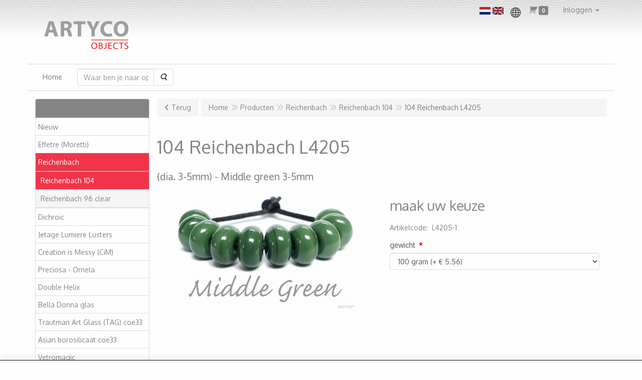

--- FILE ---
content_type: text/html; charset=UTF-8
request_url: https://www.artyco.nl/nl/reichenbach/reichenbach-104/104-reichenbach-l4205-dia-3-5mm/a-5508-10000150
body_size: 11850
content:
<!DOCTYPE html>
<html lang="nl">
    <head>
        <base href="https://www.artyco.nl/"
              data-url=""
              data-routing="/js/routing.json"
        />
        <meta name="viewport" content="width=device-width, initial-scale=1">
        <meta charset="utf-8" >
        
                    <meta name="author" content="Stefanie Neeskens" />
                    <meta name="keywords" content="104, Reichenbach, L4205, (dia., 3-5mm), L4205-1, Middle, green, , 3-5mm" />
                    <meta name="description" content="Middle green  3-5mm" />
                    <meta name="rating" content="general" />
                    <meta name='generator' content='LogiVert 8.19.0.5; Equinoxe 10.5.33' />
        
        <title>104 Reichenbach L4205 - (dia. 3-5mm)</title>

        <!-- Load scripting -->
                                    <script>
    window.dataLayer = window.dataLayer || [];
    window.dataLayer.enableGA4Ecommerce = false;
</script>
                            <script src="/js/api.min.js?h=9a8857d6"></script>
                            <script>
document.addEventListener('DOMContentLoaded', function(el) {
    window.api = new Api("Mzg0MDI2NjY5ODg5NjY6bEZuSUlYRWx6N09sTDRhNEMwbg==", "https://www.artyco.nl");
});
</script>
                    
        <script src="/js/plugins.min.js?h=bb38a032" id="pluginScripts"></script>
        <script src="/js/early_scripts.min.js?h=2ebe7f84" id="earlyScripts"></script>

        <script>
            // Epsilon Polyfill for IE
            if (Number.EPSILON === undefined) {
                Number.EPSILON = Math.pow(2, -52);
            }
            // Number Formatting
            Math.toDisplay = function (val, precision, force_sign) {
                if (typeof force_sign === 'undefined') {
                    force_sign = false;
                }

                if (typeof precision === "undefined") {
                    precision = 2;
                }

                if(isNaN(val) || typeof val !== "number") {
                    return false;
                }

                val = val + (1E3 * Number.EPSILON);
                var str = val.toFixed(precision);
                var decpoint = str.indexOf('.');

                str = str.replace('.', '.');

                for(var i = (decpoint - 3); i > 0; i = i - 3) {
                    str = str.slice(0, i) + ',' + str.slice(i);
                }

                if(force_sign && val > 0) {
                    str = "+" + str;
                }

                return str;
            }

            Math.toPrice = function(val, force_sign) {
                if(typeof force_sign === 'undefined') {
                    force_sign = false;
                }
                var price = "";

                if(val === 0) {
                    price = "Gratis";
                } else {
                    if(force_sign && val > 0) {
                        price = "+";
                    } else if(val < 0) {
                        price = "-";
                    }
                    price += "€ ";
                    price += Math.toDisplay(Math.abs(val), 2);
                }

                return price;
            }
            window.main_root = "https://www.artyco.nl/";

        </script>

        <link rel="stylesheet" href="/assets/base.css?h=676cf9a1" />

        <link rel="stylesheet" href="/assets/theme.css?h=e4afb392" />
        <link rel="icon" type="image/x-icon" href="/favicon.ico?h=cb2efcea" />    <script src="https://www.google.com/recaptcha/api.js?onload=recaptchaOnload&render=explicit" async defer onerror="document.getElementsByTagName('html')[0].classList.add('no-captcha')"></script></head>
    <body data-sticky-container>
        
                    <header>
    <div class="logo-top">
        <div class="container">
            <div class="logo-container">
                <a href="/nl/">
                    <img src="/images/cb_17.png?h=69bc7170" alt="Logo Artyco, glasbenodigdheden bestel je online"/>                </a>
            </div>
            <div class="pull-right hidden-xs">
                    <ul class="nav navbar-nav  " data-sm-skip="data-sm-skip">
            <li class="menu_language_selection  dropdown">
            <ul class="language-selection">
                    <li>
                <a href="/nl/reichenbach/reichenbach-104/104-reichenbach-l4205-dia-3-5mm/a-5508-10000150">
                    <img src="/images/NL_sflag.jpg?h=3bea33a3" alt="Nederlands" />
                </a>
            </li>
                    <li>
                <a href="/en/reichenbach/reichenbach-104/104-reichenbach-l4205-dia-3-5mm/a-5508-10000150">
                    <img src="/images/EN_sflag.jpg?h=6b7c0db3" alt="Engels" />
                </a>
            </li>
            </ul>

            <div class="region-selection">
            <label for="menu_region_select">
                <img src="/images/region-select.png?version=KxvWkV" alt="Mijn Winkelregio">
            </label>
            <div>
                <select id="menu_region_select" name="menu_region_select" class="form-control">
                                            <option value="NL" >
                            Nederland
                        </option>
                                            <option value="AT" >
                            Oostenrijk
                        </option>
                                            <option value="BE" >
                            België
                        </option>
                                            <option value="BG" >
                            Bulgarije
                        </option>
                                            <option value="HR" >
                            Kroatië
                        </option>
                                            <option value="CY" >
                            Cyprus
                        </option>
                                            <option value="CZ" >
                            Tsjechië
                        </option>
                                            <option value="DK" >
                            Denemarken
                        </option>
                                            <option value="EE" >
                            Estland
                        </option>
                                            <option value="FI" >
                            Finland
                        </option>
                                            <option value="FR" >
                            Frankrijk
                        </option>
                                            <option value="DE" >
                            Duitsland
                        </option>
                                            <option value="GR" >
                            Griekenland
                        </option>
                                            <option value="HU" >
                            Hongarije
                        </option>
                                            <option value="IE" >
                            Ierland
                        </option>
                                            <option value="IT" >
                            Italië
                        </option>
                                            <option value="LV" >
                            Letland
                        </option>
                                            <option value="LT" >
                            Litouwen
                        </option>
                                            <option value="LU" >
                            Luxemburg
                        </option>
                                            <option value="MT" >
                            Malta
                        </option>
                                            <option value="MC" >
                            Monaco
                        </option>
                                            <option value="PL" >
                            Polen
                        </option>
                                            <option value="PT" >
                            Portugal
                        </option>
                                            <option value="RO" >
                            Roemenië
                        </option>
                                            <option value="SK" >
                            Slowakije
                        </option>
                                            <option value="SI" >
                            Slovenië
                        </option>
                                            <option value="ES" >
                            Spanje
                        </option>
                                            <option value="SE" >
                            Zweden
                        </option>
                                            <option value="AD" >
                            Andorra
                        </option>
                                            <option value="AR" >
                            Argentinië
                        </option>
                                            <option value="AW" >
                            Aruba
                        </option>
                                            <option value="AU" >
                            Australië
                        </option>
                                            <option value="BQ" >
                            Caribisch Nederland
                        </option>
                                            <option value="BA" >
                            Bosnië en Herzegovina
                        </option>
                                            <option value="BR" >
                            Brazilië
                        </option>
                                            <option value="CA" >
                            Canada
                        </option>
                                            <option value="IC" >
                            Canarische Eilanden
                        </option>
                                            <option value="GE" >
                            Georgië
                        </option>
                                            <option value="XU" >
                            Verenigd Koninkrijk (exclusief Noord-Ierland)
                        </option>
                                            <option value="GL" >
                            Groenland
                        </option>
                                            <option value="GP" >
                            Guadeloupe
                        </option>
                                            <option value="IL" >
                            Israël
                        </option>
                                            <option value="NZ" >
                            Nieuw-Zeeland
                        </option>
                                            <option value="NO" >
                            Noorwegen
                        </option>
                                            <option value="RU" >
                            Rusland
                        </option>
                                            <option value="CH" >
                            Zwitserland
                        </option>
                                            <option value="RS" >
                            Servië
                        </option>
                                            <option value="ZA" >
                            Zuid-Afrika
                        </option>
                                            <option value="SR" >
                            Suriname
                        </option>
                                            <option value="TR" >
                            Turkije
                        </option>
                                            <option value="UA" >
                            Oekraïne
                        </option>
                                            <option value="US" >
                            Verenigde Staten
                        </option>
                                    </select>
            </div>
        </div>
    
            </li>
    <li class="menu_cart ">
        <a href="/nl/winkelwagen/" data-mode="articles">
    <i class="cart"></i><span class="amount label label-primary articles">0</span></a>
            </li>
    <li class="menu_my_account ">
        <a href="/nl/inloggen"
   class="dropdown-toggle" data-toggle="dropdown" role="button"
   aria-haspopup="true"
   aria-expanded="false">
    <span class="lbl">Inloggen</span>
    <span class="caret"></span></a>
                    <ul class="dropdown-menu">
                    <li class="">
            
                                    
<form method="post" action="/nl/inloggen">
    <div class="form-group"><label class="control-label required" for="_username">Loginnaam</label><input type="text" id="_username" name="_username" required="required" class="form-control form-control" /><p class="help-block"></p>
    </div>
    <div class="form-group"><label class="control-label required" for="_password">Wachtwoord</label><input type="password" id="_password" name="_password" required="required" class="form-control form-control" /><p class="help-block"></p>
    </div>
    <div class="form-group"><input type="text" id="emailAddress" name="emailAddress" class="form-extrahiddenfield form-control" /><p class="help-block"></p>
    </div>

            <button type="submit" name="loginSubmit" class="btn btn-primary">Inloggen</button>
                <input type="hidden" name="_target_path" value="https://www.artyco.nl/nl/reichenbach/reichenbach-104/104-reichenbach-l4205-dia-3-5mm/a-5508-10000150" />
        <input type="hidden" name="_csrf_token" value="bdc397b837fc0740798.ci5sQICKTot-tpok0ji6VSkv1N8KSrzMSFGJYHW41Ok.NWEeAq3wY71P9PBwtHf0bX9ftvI6JfSufxnxBxLd5K8WbQ4Y9_ML3TX7ww" />
</form>

            </li>
    <li class="">
        <a href="/nl/registreren"
   >
    <span class="lbl">Registreren</span>
    </a>
            </li>
    <li class="">
        <a href="/nl/wachtwoord/vergeten"
   >
    <span class="lbl">Wachtwoord vergeten?</span>
    </a>
            </li>

            </ul>
            </li>

    </ul>

            </div>
        </div>
    </div>
</header>
<div class="nav-top sticky-header ">
    <nav class="navbar">
        <div class="container">
            <div class="navbar-header">
                <div class="mobile-menu-navbar">
                        <ul class="nav navbar-nav  " data-sm-skip="data-sm-skip">
        
    </ul>

                </div>
                <button type="button" class="navbar-toggle collapsed" data-toggle="collapse" data-target="#topmenu"
                        aria-expanded="false">
                    <span class="sr-only">Menu</span>
                    <span class="icon-bar"></span>
                    <span class="icon-bar"></span>
                    <span class="icon-bar"></span>
                </button>
            </div>

            <div class="collapse navbar-collapse" id="topmenu">
                <div class="mobile-menu-addon">
                        <ul class="nav navbar-nav  " >
            <li class="menu_language_selection  dropdown">
            <ul class="language-selection">
                    <li>
                <a href="/nl/reichenbach/reichenbach-104/104-reichenbach-l4205-dia-3-5mm/a-5508-10000150">
                    <img src="/images/NL_sflag.jpg?h=3bea33a3" alt="Nederlands" />
                </a>
            </li>
                    <li>
                <a href="/en/reichenbach/reichenbach-104/104-reichenbach-l4205-dia-3-5mm/a-5508-10000150">
                    <img src="/images/EN_sflag.jpg?h=6b7c0db3" alt="Engels" />
                </a>
            </li>
            </ul>

            <div class="region-selection">
            <label for="menu_region_select">
                <img src="/images/region-select.png?version=KxvWkV" alt="Mijn Winkelregio">
            </label>
            <div>
                <select id="menu_region_select" name="menu_region_select" class="form-control">
                                            <option value="NL" >
                            Nederland
                        </option>
                                            <option value="AT" >
                            Oostenrijk
                        </option>
                                            <option value="BE" >
                            België
                        </option>
                                            <option value="BG" >
                            Bulgarije
                        </option>
                                            <option value="HR" >
                            Kroatië
                        </option>
                                            <option value="CY" >
                            Cyprus
                        </option>
                                            <option value="CZ" >
                            Tsjechië
                        </option>
                                            <option value="DK" >
                            Denemarken
                        </option>
                                            <option value="EE" >
                            Estland
                        </option>
                                            <option value="FI" >
                            Finland
                        </option>
                                            <option value="FR" >
                            Frankrijk
                        </option>
                                            <option value="DE" >
                            Duitsland
                        </option>
                                            <option value="GR" >
                            Griekenland
                        </option>
                                            <option value="HU" >
                            Hongarije
                        </option>
                                            <option value="IE" >
                            Ierland
                        </option>
                                            <option value="IT" >
                            Italië
                        </option>
                                            <option value="LV" >
                            Letland
                        </option>
                                            <option value="LT" >
                            Litouwen
                        </option>
                                            <option value="LU" >
                            Luxemburg
                        </option>
                                            <option value="MT" >
                            Malta
                        </option>
                                            <option value="MC" >
                            Monaco
                        </option>
                                            <option value="PL" >
                            Polen
                        </option>
                                            <option value="PT" >
                            Portugal
                        </option>
                                            <option value="RO" >
                            Roemenië
                        </option>
                                            <option value="SK" >
                            Slowakije
                        </option>
                                            <option value="SI" >
                            Slovenië
                        </option>
                                            <option value="ES" >
                            Spanje
                        </option>
                                            <option value="SE" >
                            Zweden
                        </option>
                                            <option value="AD" >
                            Andorra
                        </option>
                                            <option value="AR" >
                            Argentinië
                        </option>
                                            <option value="AW" >
                            Aruba
                        </option>
                                            <option value="AU" >
                            Australië
                        </option>
                                            <option value="BQ" >
                            Caribisch Nederland
                        </option>
                                            <option value="BA" >
                            Bosnië en Herzegovina
                        </option>
                                            <option value="BR" >
                            Brazilië
                        </option>
                                            <option value="CA" >
                            Canada
                        </option>
                                            <option value="IC" >
                            Canarische Eilanden
                        </option>
                                            <option value="GE" >
                            Georgië
                        </option>
                                            <option value="XU" >
                            Verenigd Koninkrijk (exclusief Noord-Ierland)
                        </option>
                                            <option value="GL" >
                            Groenland
                        </option>
                                            <option value="GP" >
                            Guadeloupe
                        </option>
                                            <option value="IL" >
                            Israël
                        </option>
                                            <option value="NZ" >
                            Nieuw-Zeeland
                        </option>
                                            <option value="NO" >
                            Noorwegen
                        </option>
                                            <option value="RU" >
                            Rusland
                        </option>
                                            <option value="CH" >
                            Zwitserland
                        </option>
                                            <option value="RS" >
                            Servië
                        </option>
                                            <option value="ZA" >
                            Zuid-Afrika
                        </option>
                                            <option value="SR" >
                            Suriname
                        </option>
                                            <option value="TR" >
                            Turkije
                        </option>
                                            <option value="UA" >
                            Oekraïne
                        </option>
                                            <option value="US" >
                            Verenigde Staten
                        </option>
                                    </select>
            </div>
        </div>
    
            </li>
    <li class="menu_cart ">
        <a href="/nl/winkelwagen/" data-mode="articles">
    <i class="cart"></i><span class="amount label label-primary articles">0</span></a>
            </li>
    <li class="menu_my_account ">
        <a href="/nl/inloggen"
   class="dropdown-toggle" data-toggle="dropdown" role="button"
   aria-haspopup="true"
   aria-expanded="false">
    <span class="lbl">Inloggen</span>
    <span class="caret"></span></a>
                    <ul class="dropdown-menu">
                    <li class="">
            
                                    
<form method="post" action="/nl/inloggen">
    <div class="form-group"><label class="control-label required" for="_username">Loginnaam</label><input type="text" id="_username" name="_username" required="required" class="form-control form-control" /><p class="help-block"></p>
    </div>
    <div class="form-group"><label class="control-label required" for="_password">Wachtwoord</label><input type="password" id="_password" name="_password" required="required" class="form-control form-control" /><p class="help-block"></p>
    </div>
    <div class="form-group"><input type="text" id="emailAddress" name="emailAddress" class="form-extrahiddenfield form-control" /><p class="help-block"></p>
    </div>

            <button type="submit" name="loginSubmit" class="btn btn-primary">Inloggen</button>
                <input type="hidden" name="_target_path" value="https://www.artyco.nl/nl/reichenbach/reichenbach-104/104-reichenbach-l4205-dia-3-5mm/a-5508-10000150" />
        <input type="hidden" name="_csrf_token" value="3cada426e15d676512f070057ca5a.fHgW5ljnlVtZ78YDMMDgbijK-IU3JzdqvlLIFM8ZV5A.OzdkpHWduG1oraxXVo-uVn66mqgHSH8IiRqwc6h8Z9YYO3S-L57QDRKinw" />
</form>

            </li>
    <li class="">
        <a href="/nl/registreren"
   >
    <span class="lbl">Registreren</span>
    </a>
            </li>
    <li class="">
        <a href="/nl/wachtwoord/vergeten"
   >
    <span class="lbl">Wachtwoord vergeten?</span>
    </a>
            </li>

            </ul>
            </li>

    </ul>

                </div>
                    <ul class="nav navbar-nav  " >
            <li class="menu_homepage ">
        <a href="/nl/"
   >
    <span class="lbl">Home</span>
    </a>
            </li>
    <li class="menu_search_widget ">
        <form action="/nl/zoeken" method="get" class="navbar-form menu_search_widget ">
    <div class="input-group">
        <input type="search"
                id="search_query"
                placeholder="Waar ben je naar op zoek?"
                name="query"
                class="form-control"
                                data-suggest=""
                autocomplete="off">
        <span class="input-group-btn">
            <button type="submit" class="btn btn-default">
                <i class="fa fa-search"></i>
                <span class="sr-only">Zoeken</span>
            </button>
        </span>
    </div>
</form>

            </li>

    </ul>

            </div>
        </div>
    </nav>
</div>

        <div id="alert-wrapper">
        <div class="container" id="alert-container">
        <!-- This container is in use to display AJAX-triggered Alert messages -->
        </div>
    </div>

    <div class='container article_show' id="main">
            <div class="sidebar left" layout="1">
                    <div class="widget widget_catalog" type="catalog" >
            <div class="panel panel-default">
                                    <div class="panel-heading">
                        <h4 class="panel-title">Artikelen</h4>
                    </div>
                                <div class="list-group list-group-root">
            <a href="/nl/nieuw/g-74"
           class="list-group-item ">
            Nieuw
        </a>

                    <a href="/nl/effetre-moretti/g-8"
           class="list-group-item ">
            Effetre (Moretti)
        </a>

                    <a href="/nl/reichenbach/g-48"
           class="list-group-item active">
            Reichenbach
        </a>

                    <div class="children list-group">
            <a href="/nl/reichenbach/reichenbach-104/g-10000150"
           class="list-group-item active">
            Reichenbach 104
        </a>

                    <a href="/nl/reichenbach/reichenbach-96-clear/g-10000151"
           class="list-group-item ">
            Reichenbach 96 clear
        </a>

            </div>
                    <a href="/nl/dichroic/g-91"
           class="list-group-item ">
            Dichroic
        </a>

                    <a href="/nl/jetage-lumiere-lusters/g-92"
           class="list-group-item ">
            Jetage Lumiere Lusters
        </a>

                    <a href="/nl/creation-is-messy-cim/g-35"
           class="list-group-item ">
            Creation is Messy (CiM)
        </a>

                    <a href="/nl/preciosa-ornela/g-76"
           class="list-group-item ">
            Preciosa - Ornela
        </a>

                    <a href="/nl/double-helix/g-36"
           class="list-group-item ">
            Double Helix
        </a>

                    <a href="/nl/bella-donna-glas/g-84"
           class="list-group-item ">
            Bella Donna glas
        </a>

                    <a href="/nl/trautman-art-glass-tag-coe33/g-53"
           class="list-group-item ">
            Trautman Art Glass (TAG) coe33
        </a>

                    <a href="/nl/asian-borosilicaat-coe33/g-77"
           class="list-group-item ">
            Asian  borosilicaat coe33
        </a>

                    <a href="/nl/vetromagic/g-61"
           class="list-group-item ">
            Vetromagic
        </a>

                    <a href="/nl/valcox/g-78"
           class="list-group-item ">
            ValCox
        </a>

                    <a href="/nl/fuming/g-85"
           class="list-group-item ">
            Fuming
        </a>

                    <a href="/nl/bead-annealing-kilns-ovens/g-10"
           class="list-group-item ">
            Bead Annealing Kilns / Ovens
        </a>

                    <a href="/nl/branders/g-11"
           class="list-group-item ">
            Branders
        </a>

                    <a href="/nl/grafiet-tools/g-57"
           class="list-group-item ">
            Grafiet tools
        </a>

                    <a href="/nl/slijpen-polijsten/g-12"
           class="list-group-item ">
            Slijpen / Polijsten
        </a>

                    <a href="/nl/mandrellen/g-19"
           class="list-group-item ">
            Mandrellen
        </a>

                    <a href="/nl/bead-release/g-58"
           class="list-group-item ">
            Bead release
        </a>

                    <a href="/nl/philips-veiligheids-brillen/g-18"
           class="list-group-item ">
            Philips veiligheids brillen
        </a>

                    <a href="/nl/gereedschappen/g-13"
           class="list-group-item ">
            Gereedschappen
        </a>

                    <a href="/nl/beadliner/g-49"
           class="list-group-item ">
            Beadliner
        </a>

                    <a href="/nl/zandstralen/g-73"
           class="list-group-item ">
            Zandstralen
        </a>

                    <a href="/nl/cadeaubon/g-52"
           class="list-group-item ">
            cadeaubon
        </a>

                    <a href="/nl/chemie/g-14"
           class="list-group-item ">
            Chemie
        </a>

                    <a href="/nl/emaille-poeders/g-42"
           class="list-group-item ">
            Emaille / poeders
        </a>

                    <a href="/nl/zirconia-s-cz/g-43"
           class="list-group-item ">
            Zirconia`s - CZ
        </a>

                    <a href="/nl/rvs-wisselringen/g-87"
           class="list-group-item ">
            RVS Wisselringen
        </a>

                    <a href="/nl/beadhoppers-wisselsystemen/g-89"
           class="list-group-item ">
            Beadhoppers wisselsystemen
        </a>

                    <a href="/nl/beach-buggy-wisselsystems/g-94"
           class="list-group-item ">
            Beach Buggy Wisselsystems
        </a>

                    <a href="/nl/sunset-blvd-wisselsysteem/g-69"
           class="list-group-item ">
            Sunset Blvd wisselsysteem
        </a>

                    <a href="/nl/wisselhangers/g-27"
           class="list-group-item ">
            Wisselhangers
        </a>

                    <a href="/nl/wijnfles-stopper/g-30"
           class="list-group-item ">
            Wijnfles stopper
        </a>

                    <a href="/nl/electroformen/g-47"
           class="list-group-item ">
            Electroformen
        </a>

                    <a href="/nl/zilver-goud-etc/g-38"
           class="list-group-item ">
            Zilver-Goud-etc.
        </a>

            </div>

            </div>
        </div>
                            <div class="widget widget_image" type="image" style="text-align: center" >
            <div class="panel panel-default">
                                <img src="https://www.artyco.nl/data/mediablocks/mb_1_45___ms1.jpg"
                        alt=""
                alt=""
     />

            </div>
        </div>
             
    </div>

        
        <div id="content">
            <div>    <div id="breadcrumb_container">
                    <ol class="breadcrumb back internal"><li><a href="javascript:history.back()">Terug</a></li></ol>                <ol class="breadcrumb" itemscope itemtype="http://schema.org/BreadcrumbList"><li itemprop="itemListElement" itemscope itemtype="http://schema.org/ListItem"
                        ><a href="/nl/"
                       itemprop="item"                    ><span itemprop="name">Home</span></a><meta itemprop="position" content="1" /></li><li itemprop="itemListElement" itemscope itemtype="http://schema.org/ListItem"
                        ><a href="/nl/catalogus"
                       itemprop="item"                    ><span itemprop="name">Producten</span></a><meta itemprop="position" content="2" /></li><li itemprop="itemListElement" itemscope itemtype="http://schema.org/ListItem"
                        ><a href="/nl/reichenbach/g-48"
                       itemprop="item"                    ><span itemprop="name">Reichenbach</span></a><meta itemprop="position" content="3" /></li><li itemprop="itemListElement" itemscope itemtype="http://schema.org/ListItem"
                        ><a href="/nl/reichenbach/reichenbach-104/g-10000150"
                       itemprop="item"                    ><span itemprop="name">Reichenbach 104</span></a><meta itemprop="position" content="4" /></li><li itemprop="itemListElement" itemscope itemtype="http://schema.org/ListItem"
                        class="active"><span itemprop="name">104 Reichenbach L4205</span><meta itemprop="position" content="5" /></li></ol>
    </div>
</div>
                            <div class='lv_article' itemscope itemtype="https://schema.org/Product">
        <form name="article_order_form" method="post" action="/nl/winkelwagen/toevoegen?id=5508">

                    <div class="article-header">
<h1>
    <span itemprop="name">104 Reichenbach L4205</span>
</h1>

<h2>
    <small>
        <span id="measure">(dia. 3-5mm)</span>
        <span id="specification">Middle green  3-5mm</span>
    </small>
</h2>

</div>
        
        <div class="article_img">
                                        <span class="badge"></span>
            
                            <div id="slider-container">
            <div id="image-container">
            <div class="image">
                <img src="https://www.artyco.nl/data/articles/images/big/b_5508.jpg?h=9816e107"
                     data-mfp-src="https://www.artyco.nl/data/articles/images/big/b_5508.jpg?h=9816e107"
                     itemprop="image" alt="104 Reichenbach L4205"/>
            </div>
                    </div>
                                </div>
                    </div>

        <div class="summary">
                                            <div itemprop="offers" itemscope itemtype="http://schema.org/Offer">
    <link itemprop="url" href="https://www.artyco.nl/nl/reichenbach/reichenbach-104/104-reichenbach-l4205-dia-3-5mm/a-5508-10000150" />
        <div class="price">
                    <span id="articlePrice" class="main_price">maak uw keuze</span>
        
        
            </div>
</div>

            
                                            
                    <span id="artCodes">
        <span class="lbl">Artikelcode</span>:&nbsp;
        <span class="artcode1" itemprop="productID">L4205-1</span>
            </span>
    <br/>
<span class="sr-only" itemprop="sku">200000005508</span>
            
                        

                        
                        

                        


                        


            
                                
    
    
    <div class="orderBox">
        <input type="hidden" id="article_order_form_id" name="article_order_form[id]" class="id" data-id="5508" value="5508" />
        
                    <div class="options">
                    <div class="option-container">
                                    <div class="form-group"><label class="control-label required" for="article_order_form_option_5508_1">gewicht</label><select id="article_order_form_option_5508_1" name="article_order_form[option_5508_1]" data-option="option_5508_1" option="option_5508_1" ref="option_5508_1" class="article-option form-control" placeholder="gewicht"><option value="100 gram"  data-price-each="5.55999961" id="choice_5508_1_6847">100 gram (+ € 5.56)</option><option value="250 gram"  data-price-each="13.18000002" id="choice_5508_1_6848">250 gram (+ € 13.18)</option></select><p class="help-block"></p>
    </div>
        </div>
                                                    <div class="modal fade" id="optionPopup" aria-labelledby="optionPopupLabel" role="dialog">
        <div class="modal-dialog" role="document">
            <div class="modal-content">
                <div class="modal-header">
                    <button type="button" class="close" data-dismiss="modal" aria-label="Sluit">
                        <span aria-hidden="true">&times;</span>
                    </button>
                    <h4 class="modal-title" id="optionPopupLabel">Modal title</h4>
                </div>
                <div class="modal-body">

                </div>
                <div class="modal-footer">
                    <button type="button" class="btn btn-default" data-dismiss="modal">Annuleren</button>
                    <button type="button" class="btn btn-primary">OK</button>
                </div>
            </div>
        </div>
    </div>
</div>
        
                    
            <div class="btn-toolbar">
                
                            </div>
            </div>
            
                    </div>

        <div class="details">
                                                                    
                            
                        

            
                                            
                
            
            
                        

                                            
            
            
                        
        </div>

        <div style="display: none">
            <div class="form-group"><label class="control-label required" for="article_order_form_quantity">Aantal</label><input type="text" id="article_order_form_quantity" name="article_order_form[quantity]" disabled="disabled" required="required" class="prod_qty form-control" step="1" min="1" data-min-amount="1" max="999999999" data-max-amount="999999999" value="1" /><p class="help-block"></p>
    </div><input type="hidden" id="article_order_form__token" name="article_order_form[_token]" value="aa83.4_ovE5UqrvoYOVOnu9QpA0mvy1nOqLh_cGYNNv7XSxY.sK5ua-dI_7suXzTO9-BTcij-gWiA9-kdJlBmYIe8Bm6ym0hl2VjYmHRQEg" />
        </div>
        </form>

        <div class="modal fade restock-modal" role="dialog" id="restock_modal">
    <div class="modal-dialog" role="document">
        <div class="modal-content">
            <div class="modal-header">
                <button class="close"
                    aria-label="Sluit"
                    data-dismiss="modal"
                    type="button">
                    <span aria-hidden="true">&times;</span>
                </button>
                <h4 class="modal-title">
                    Blijf op de hoogte
                </h4>
            </div>
            <div class="modal-body">
                <p>Helaas is het product op dit moment uitverkocht. Laat jouw gegevens achter en je ontvangt een bericht zodra het weer op voorraad is.</p>

                                    <form name="restock" method="post">
                        <div class="form-group"><label class="control-label required" for="restock_email">E-mail</label><input type="email" id="restock_email" name="restock[email]" required="required" class="form-control" /><p class="help-block"></p>
    </div><div class="form-group"><label class="hideDefault control-label required" for="restock_captcha">Captcha</label>    <div class="g-recaptcha" data-theme="light" data-size="invisible"
             data-type="image" data-sitekey="6LfOt7oUAAAAABy-xQSPR0rjBppQLmOrFVPlDpnn" data-callback="onReCaptchaSuccess" data-badge="inline"></div><div class="recaptcha-unavailable alert alert-warning">De Captcha-controle kan niet worden ingeladen</div><noscript><div style="width: 302px; height: 352px;"><div style="width: 302px; height: 352px; position: relative;"><div style="width: 302px; height: 352px; position: absolute;"><iframe src="https://www.google.com/recaptcha/api/fallback?k=6LfOt7oUAAAAABy-xQSPR0rjBppQLmOrFVPlDpnn"
                                style="width: 302px; height:352px; border-style: none; overflow: hidden;"
                        ></iframe></div><div style="width: 250px; height: 80px; position: absolute; border-style: none; bottom: 21px; left: 25px; margin: 0; padding: 0; right: 25px;"><textarea id="restock_captcha" name="captcha"
                                    class="g-recaptcha-response"
                                    style="width: 250px; height: 80px; border: 1px solid #c1c1c1; margin: 0; padding: 0; resize: none;"
                          ></textarea></div></div></div></noscript><p class="help-block"></p>
    </div><button type="submit" class="btn btn-primary">Houd me op de hoogte</button>
                    <input type="hidden" id="restock_id" name="restock[id]" /><input type="hidden" id="restock_locale" name="restock[locale]" /><input type="hidden" id="restock__token" name="restock[_token]" value="585c8dea2b18bdc69837b85065e952.XXBW-XGDQuw9jYQ1QU9__B_xVf04_3QHSQ9UpDvDW1U.EBVusEe1daNOycJmFhANmnKlAIlzqkF1Ak4GykGFDzIFAQ69IPYqqla07w" /></form>
                            </div>
        </div>
    </div>
</div>

<script>
    $('#restock_modal').on('show.bs.modal', function(event) {
        let button = $(event.relatedTarget);
        let id = button.attr('data-id');
        let modal = $(this);
        modal.find('input[name="restock[id]"]').val(id);
        modal.find('form[name="restock"]').attr('action', Routing.generate('article_restock', {
            'id': id
        }));

        let locale = $('html').attr('lang');
        modal.find('input[name="restock[locale]"]').val(locale);
        modal.find('input[name="restock[email]"]').on('input', function() {
            modal.find('button').prop('disabled', false);
        })
    });

    $('form[name="restock"]').on('submit', function(event) {
        if(event.isDefaultPrevented) {
            return;
        }

        if($(this).find('.g-recaptcha[data-size="invisible"]').length > 0 || $(this).find('.h-recaptcha[data-size="invisible"]').length > 0) {
          // If there's a Hidden Captcha in this form, the Captcha Validation will trigger form submission, causing a redirect,
          // instead of the AJAX update.
          return;
        }

        event.preventDefault();
        $(this).find('button[type="submit"]').prop('disabled', true);

        let modal_body = $(this).closest('.modal-body');
        let email = $(this).find('input[name="restock[email]"]').val();

        // Clean up old alerts
        modal_body.find('.alert').each(function() { $(this).remove(); });
        modal_body.find('.help-block.feedback').remove();
        modal_body.find('.has-feedback.has-error').removeClass('has-feedback has-error');

        $.post($(this).attr('action'), $(this).serialize())
          .done(function(response) {
              let alert = $('<div>');
              alert.addClass('alert alert-success notification notification-success')
                .text(Translator.trans('article.restock.success', {
                    'email': email
                }, 'messages'))
                .prependTo(modal_body)
              ;
          })
          .fail(function(xhr) {
              let response = xhr.responseJSON;

              let text = '';
              for(let i = 0; i < response.errors.length; i++) {
                  if(null !== response.errors[i].field) {
                      let field = modal_body.find('input[name="restock[' + response.errors[i].field + ']"');
                      field.closest('.form-group')
                        .addClass('has-feedback has-error')
                        .append('<p class="help-block feedback">' + response.errors[i].message + '</p>');
                  } else {
                      if(text.length > 0) {
                          text += '<br />';
                      }
                      text += response.errors[i].message;
                  }
              }

              if(text.length > 0) {
                  let alert = $('<div>');
                  alert.addClass('alert alert-danger notification notification-danger')
                    .html(text)
                    .prependTo(modal_body);
              }

              $(modal_body).find('button[type="submit"]').prop('disabled', false);
          });
    });
</script>
    </div>
        </div>
    </div>

            <footer id="nav-footer">
            <div class="widget-container-footer">
                                <div class="widget-column " >
                <div class="widget-container " layout="4">
                    <div class="widget widget_image" type="image" style="text-align: center" >
                        <img src="https://www.artyco.nl/data/mediablocks/mb_1_43___ms1.png"
                        alt=""
                alt=""
     />
            </div>
                    <div class="widget widget_html" type="html" >
                        <div><br></div>
            </div>
            </div>

                <div class="widget-container " layout="4">
                    <div class="widget widget_content" type="content" position="BOTTOM" >
                                                <a href="/nl/-/c-44">
                                <h4>.</h4>
                                    </a>
                                        <ul class="menu">
            <li>
            <a href="/nl/-/contact/c-2">
                Contact
            </a>
        </li>
            <li>
            <a href="/nl/-/privacy-policy/c-9">
                Privacy policy
            </a>
        </li>
            <li>
            <a href="/nl/-/bezorgen-retouneren/c-14">
                Bezorgen & Retouneren
            </a>
        </li>
            <li>
            <a href="/nl/-/login/c-17">
                Login
            </a>
        </li>
    </ul>            </div>
                    <div class="widget widget_content" type="content" position="BOTTOM" >
                                                <a href="/nl/-/c-46">
                                <h4>.</h4>
                                    </a>
                                        <ul class="menu">
            <li>
            <a href="/nl/-/algemene-voorwaarden/c-1">
                Algemene voorwaarden
            </a>
        </li>
            <li>
            <a href="/nl/-/downloads/c-8">
                Downloads
            </a>
        </li>
            <li>
            <a href="/nl/-/bestellen-en-retourneren/c-10">
                Bestellen en retourneren
            </a>
        </li>
            <li>
            <a href="/nl/-/ssl-beveiliging/c-18">
                SSL beveiliging
            </a>
        </li>
            <li>
            <a href="/nl/-/tevredenheidsgarantie/c-26">
                tevredenheidsgarantie
            </a>
        </li>
    </ul>            </div>
            </div>

        </div>

                    </div>
    </footer>
    
    <div id="backdrop"></div>

        <div id="cart-popup" class="modal fade" aria-labelledby="cartTitle" role="dialog">
    <div class="modal-dialog modal-lg" role="document">
        <div class="modal-content" id="cart">
            <div class="modal-header">
                <button class="close"
                    aria-label="Sluit"
                    data-dismiss="modal"
                    type="button">
                    <span aria-hidden="true">&times;</span>
                </button>
                <h4 class="modal-title" id="cartTitle">
                    <a href="/nl/winkelwagen/">Winkelwagen</a>
                </h4>
            </div>
            <div class="modal-body">
                <div id="cart-messages">
    <div v-for="(messages, level) in flashes">
        <div v-for="message in messages"
            v-bind:class="'alert alert-'+level"
            v-html="message"></div>
    </div>
</div>
<div class="cart" v-if="cart.total_items > 0">
    <table v-for="(articles, bag) in cart.bags"
        v-bind:data-bag="bag"
        class="table table-striped cart-table vue-cart">
        <thead v-if="bag === 'subscriptions'">
        <th class="actions"></th>
        <th class="qty">Aantal</th>
        <th class="product">Artikel</th>
        <th class="price">Startprijs</th>
        <th class="price price-recurring">Daarna</th>
        <th class="period">Periode</th>
        <th class="total">Totaal</th>
        </thead>
        <thead v-else>
        <th class="actions"></th>
        <th class="qty">Aantal</th>
        <th class="product">Artikel</th>
        <th class="price">Stukprijs</th>
        <th class="total">Totaal</th>
        </thead>
        <tbody class="cart-items">
        <tr class="cart-item"
            v-for="(article, cart_line) in articles"
            v-bind:data-min="article.min_qty"
            v-bind:data-max="article.max_qty"
            v-bind:data-step="article.step_size"
            v-bind:data-precision="article.step_precision"
            v-bind:data-bag="bag"
            v-bind:data-cartKey="cart_line">
            <td class="actions">
                <button type="button"
                    class="cart-increase"
                    title="Toevoegen"
                    v-show="bag !=='gifts'"
                    v-on:click="add"
                    v-bind:disabled="article.max_qty<=article.quantity">
                    <span class="sr-only">Toevoegen</span>
                    <span class="fa fa-plus"></span>
                </button>
                <button type="button"
                    class="cart-decrease"
                    title="Verwijderen"
                    v-show="bag !=='gifts'"
                    v-on:click="remove"
                    v-bind:disabled="article.min_qty>=article.quantity">
                    <span class="sr-only">Verwijderen</span>
                    <span class="fa fa-minus"></span>
                </button>
                <button type="button"
                    class="cart-remove"
                    title="Verwijderen"
                    v-on:click="remove_all">
                    <span class="sr-only">Verwijderen</span>
                    <span class="fa fa-trash"></span>
                </button>
            </td>
            <td class="qty">
                <span class="prod-qty" v-text="article.quantity"></span>
            </td>
            <td class="product">
                <div class="thumb" v-if="include_images && article.pictures
                                && (article.pictures.mini || article.pictures.small) ">
                    <img v-bind:alt="article.description" v-bind:src="article.pictures.mini"
                         v-if="article.pictures.mini"/>
                    <img v-bind:alt="article.description" v-bind:src="article.pictures.small"
                         v-else/>
                </div>
                <div class="prodData">
                    <!-- Product Data -->
                    <a v-bind:href="article.permalink" v-text="article.description"></a><br/>
                    <span class="measure" v-text="article.measure" v-if="article.measure"></span>
                    <br v-if="article.measure"/>

                    <!-- Selected Options -->
                    <div class="options">
                        <div class="option"
                            v-for="option in article.options"
                            v-if="option.value !==null">
                            <span class="option name">
                                <strong v-text="option.label + ':'"></strong>
                                <span v-text="option.value"></span>
                            </span>
                            <span class="option total small"
                                v-text="'(' + Math.toPrice(option.prices.each, true) + ')'"
                                v-if="option.price"></span>
                        </div>
                    </div>

                    <!-- Cart Text -->
                    <div class="cartText" v-if="article.cartText" v-html="article.cartText"></div>

                    <!-- Small Order Premium -->
                    <div class="premium" v-if="article.premium && article.premium.applied">
                        <span v-text="Translator.trans('article.price.small_order_surplus', {'count': article.premium.quantity }, 'messages') + ':'"></span>
                        <span class="total small" v-text="Math.toPrice(article.premium.price)"></span>
                    </div>

                    <!-- "Eenmalige" Optiemeerprijzen -->
                    <div class="premium" v-if="typeof article.price_once !== 'undefined' && article.price_once != 0">
                        <span v-text="Translator.trans('article.price.once.surplus')"></span>
                        <span class="total small" v-text="Math.toPrice(article.price_once, true)"></span>
                    </div>

                    <!-- Messages -->
                    <div class="messages" v-if="article.messages">
                        <div v-for="message in article.messages"
                            v-bind:class="'alert alert-'+message.level"
                            v-text="Translator.trans(message.message, message.data)">
                        </div>
                    </div>
                    <div class="visible-xs">
                        <!-- Todo -->
                        <strong>Aantal</strong>:
                        <span class="prod-qty" v-text="article.quantity"></span>
                        <div class="actions">
                            <button type="button"
                                class="cart-increase"
                                title="Toevoegen"
                                v-show="bag !=='gifts'"
                                v-on:click="add"
                                v-bind:disabled="article.max_qty<=article.quantity">
                                <span class="sr-only">Toevoegen</span>
                                <span class="fa fa-plus"></span>
                            </button>
                            <button type="button"
                                class="cart-decrease"
                                title="Verwijderen"
                                v-show="bag !=='gifts'"
                                v-on:click="remove"
                                v-bind:disabled="article.min_qty>=article.quantity">
                                <span class="sr-only">Verwijderen</span>
                                <span class="fa fa-minus"></span>
                            </button>
                            <button type="button"
                                class="cart-remove"
                                title="Verwijderen"
                                v-on:click="remove_all">
                                <span class="sr-only">Verwijderen</span>
                                <span class="fa fa-trash"></span>
                            </button>
                        </div>
                    </div>
                </div>
            </td>
            <td class="price">
                <span class="amt" v-text="Math.toPrice(article.unit_price)"></span>
                <strong v-if="bag === 'gifts'">(Cadeau)</strong>
            </td>
            <td class="price price-recurring" v-if="bag === 'subscriptions'">
                <span class="amt" v-text="Math.toPrice(article.subscription_recurring_price)"></span>
            </td>
            <td class="period"
                v-if="bag === 'subscriptions'"
                v-text="Translator.trans('article.period.'+article.subscription_period)"></td>
            <td class="total">
                <span class="amt" v-text="Math.toPrice(article.price)"></span>
            </td>
        </tr>
        </tbody>
    </table>


    <table class="table table-striped cart-table">
        <tfoot>
        <!-- Subtotal Row -->
        <tr class="subtotal">
            <td class="actions"></td>
            <td colspan="3">Subtotaal</td>
            <td class="total">
                <span class="amt" v-text="Math.toPrice(cart.price)"></span>
            </td>
        </tr>

        <!-- Discount Row -->
        <tr class="discount" v-for="(discount,label) in cart.discounts" v-if="cart.discounts && label !== 'total'" v-bind:class="label">
            <td class="actions"></td>
            <td colspan="2"
                v-text="discount.label"></td>
            <td class="price" v-text="Math.toPrice(discount.price * -1)"></td>
            <td class="total"></td>
        </tr>
        <tr class="discount total" v-if="cart.discounts.total > 0">
            <td class="actions"></td>
            <td colspan="3" v-text="Translator.trans('price.your_discount')"></td>
            <td class="total" v-text="Math.toPrice(cart.discounts.total * -1)"></td>
        </tr>

        <!-- Ecotax Row (placeholder) -->
        <tr class="ecotax" v-for="ecotax in cart.ecotaxes" v-if="cart.ecotaxes">
            <td class="actions"></td>
            <td colspan="3" v-text="ecotax.name"></td>
            <td class="total">
                <span class="amt"
                    v-text="Math.toPrice(cart.incVat?ecotax.price_incvat:ecotax.price_exvat)"></span>
            </td>
        </tr>

        <!-- Cart Total Row -->
        <tr class="total">
            <td class="actions"></td>
            <td colspan="3">Totaal</td>
            <td class="total">
                <span class="amt" v-text="Math.toPrice(cart.total)"></span>
            </td>
        </tr>

        <!-- Informative Rows -->
        <tr class="vat-description">
            <td colspan="5" v-if="cart.incVat">*Prijzen zijn inclusief btw</td>
            <td colspan="5" v-else>*Prijzen zijn exclusief btw</td>
        </tr>

        <tr class="weight" v-if="weight">
            <td colspan="4">Totaal gewicht</td>
            <td class="price">
                <span class="amt" v-text="Math.toDisplay(cart.weight)"></span>
                <span class="unit" v-text="weight"></span>
            </td>
        </tr>
        </tfoot>
    </table>
</div>
<div class="alert alert-warning" v-else>Uw winkelwagen is leeg</div>

                <div id="gifts" v-if="cart.availableGifts">
    <h4>Cadeaulijst - maak uw keuze</h4>
    <div class="article-container grid">
                <div class="prod gift" v-for="article in cart.availableGifts" v-bind:data-aid="article.id">
            <div class="wrap">
                <a class="prod-link" v-bind:href="article.permalink">
                    <div class="img-container">
                        <img class="thumb"
                            v-if="article.pictures.small"
                            v-bind:src="article.pictures.small"
                            v-bind:alt="article.description"/>
                        <img class="thumb"
                            v-else-if="article.pictures.mini"
                            v-bind:src="article.pictures.mini"
                            v-bind:alt="article.description"/>
                    </div>
                    <h4><span class="prod-title" v-text="article.description"></span><br/>
                        <small class="prod-specification" v-text="article.specification"></small>
                    </h4>
                    <div class="price-container">
                        <span class="recommended"
                            v-if="article.recommended_price > article.unit_price
                            && typeof article.price_display === 'undefined'">
                            <span class="amt"
                                v-text="Math.toPrice(article.recommended_price)"></span>
                        </span>
                        <span class="price-display">
                            <span class="amt"
                                v-text="Math.toPrice(article.unit_price)"
                                v-if="typeof article.price_display === 'undefined'"></span>
                            <span v-else
                                class="amt"
                                v-text="article.price_display"></span>
                        </span>
                    </div>
                </a>
                <div class="btn-group proto-gift">
                    <a v-bind:href="article.permalink" class="btn btn-primary prod-link">
                    <span class="fa fa-info-circle"
                          data-toggle="tooltip"
                          data-position="top"
                          title="Details">
                    </span>
                    </a>
                                        <button type="button" class="btn btn-default btn-add" v-on:click="addGift" v-bind:data-aid="article.id">
                        <span class="fa fa-plus"
                            data-toggle="tooltip"
                            data-position="top"
                            title="Toevoegen"/></span>
                    </button>
                </div>
            </div>
        </div>
    </div>
</div>
            </div>
            <div class="modal-footer">
                <button type="button" data-dismiss="modal" class="btn btn-default">
                    Sluit
                </button>
                <a href="/nl/winkelwagen/" class="btn btn-default">
                    Naar winkelwagen</a>
                <a href="/nl/afrekenen"
                    class="btn btn-primary"
                    v-if="cart.canBeOrdered && cart.total_items > 0">
                    Bestellen
                </a>
            </div>
        </div>
    </div>
</div>

    

    
                <div class="consent">
    <div class="container askConsent" style="display:none">
        <div class="h3">Welkom! Deze website maakt gebruik van cookies</div>
        <div id="text">Leuk dat je onze site bezoekt. Geef hier aan welke cookies we mogen plaatsen. De noodzakelijke cookies verzamelen geen persoonsgegevens. De overige cookies helpen ons de site en je bezoekerservaring te verbeteren. Ook helpen ze ons om onze producten beter bij je onder de aandacht te brengen. Ga je voor een optimaal werkende website inclusief alle voordelen? Vink dan alle vakjes aan!</div>
        <form method="POST" action="/privacy/set-consent">
            <div class="checkbox">
                <label>
                    <input type="checkbox" name="cookie_consent" checked disabled value="0"/>
                    Noodzakelijk
                </label>
            </div>
            <div class="checkbox">
                <label>
                    <input type="checkbox" name="cookie_consent" value="1"checked/>
                    Voorkeuren
                </label>
            </div>
            <div class="checkbox">
                <label>
                    <input type="checkbox" name="cookie_consent" value="2"checked/>
                    Statistieken
                </label>
            </div>
            <div class="checkbox">
                <label>
                    <input type="checkbox" name="cookie_consent" value="4"checked/>
                    Marketing
                </label>
            </div>
            <button type="button" id="saveConsent" class="pull-right btn btn-success">Opslaan</button>
        </form>
        <script>
            window.updateGTMConsent = (callback) => {
                if (typeof callback === 'function') {
                    document.addEventListener('lv_consent_update', function(event) {
                        callback(event.consentValue);
                    });
                }
            }

            document.addEventListener('DOMContentLoaded', function () {
                let consent_form = $('div.consent').find('form');
                consent_form.find('button#saveConsent').on('click', function () {
                    let label = $(this).text();
                    $(this).html('<span class="fa fa-spin fa-spinner" id="spinner"></span>&nbsp;' + label);

                    // Get the Consent Value
                    let consent_value = 0;
                    $('input[name=cookie_consent]').filter(':checked').each((k, el) => {
                        consent_value += parseInt(el.value);
                    });

                    let event = new CustomEvent('lv_consent_update');
                    event.consentValue = consent_value;
                    document.dispatchEvent(event);

                    $.post(
                        Routing.generate('consent_set'),{
                            cookie_consent: consent_value
                        }
                    )
                        .done(function (response) {
                            if (typeof response.consent === "undefined") {
                                consent_form.prepend('<div class="alert alert-danger">'
                                    + Translator.trans('cookieconsent.prefs_error')
                                    + '</div>'
                                );
                            } else {
                                consent_form.prepend('<div class="alert alert-success">'
                                    + Translator.trans('cookieconsent.prefs_success')
                                    + '</div>'
                                );
                                $(this).text(label);
                                window.location.reload();
                            }
                        })
                        .always(function() {
                            $(this).siblings('span').remove();
                        });
                });
                $('div.consent').show();

                $('#toggleConsentDiv').on('click', function () {
                    $('div.consent > div').toggle();
                });

                $('#withdrawConsent').on('click', function () {
                    let event = new CustomEvent('lv_consent_update');
                    event.consentValue = 0;
                    document.dispatchEvent(event);

                    $.get(Routing.generate('consent_withdraw'));
                });
            });
        </script>
    </div>
</div>
        <script>
            WebFontConfig = {
                google: {families: ['Source+Sans+Pro:400,300,600,700:latin', 'Russo+One::latin']}
            };
            (function () {
                var wf = document.createElement('script');
                wf.src = ('https:' === document.location.protocol ? 'https' : 'http') +
                    '://ajax.googleapis.com/ajax/libs/webfont/1/webfont.js';
                wf.type = 'text/javascript';
                wf.async = 'true';
                var s = document.getElementsByTagName('script')[0];
                s.parentNode.insertBefore(wf, s);
            })();
        </script>

                    <script src="/js/app.min.js?h=9b8aee0f" async defer id="mainScripts"></script>

        <script src="/assets/theme.min.js?h=1afc1c19" async defer id="themeScripts"></script>
        </body>
</html>


--- FILE ---
content_type: text/html; charset=utf-8
request_url: https://www.google.com/recaptcha/api2/anchor?ar=1&k=6LfOt7oUAAAAABy-xQSPR0rjBppQLmOrFVPlDpnn&co=aHR0cHM6Ly93d3cuYXJ0eWNvLm5sOjQ0Mw..&hl=en&type=image&v=PoyoqOPhxBO7pBk68S4YbpHZ&theme=light&size=invisible&badge=bottomleft&anchor-ms=20000&execute-ms=30000&cb=2bxfzjpy2sg5
body_size: 49421
content:
<!DOCTYPE HTML><html dir="ltr" lang="en"><head><meta http-equiv="Content-Type" content="text/html; charset=UTF-8">
<meta http-equiv="X-UA-Compatible" content="IE=edge">
<title>reCAPTCHA</title>
<style type="text/css">
/* cyrillic-ext */
@font-face {
  font-family: 'Roboto';
  font-style: normal;
  font-weight: 400;
  font-stretch: 100%;
  src: url(//fonts.gstatic.com/s/roboto/v48/KFO7CnqEu92Fr1ME7kSn66aGLdTylUAMa3GUBHMdazTgWw.woff2) format('woff2');
  unicode-range: U+0460-052F, U+1C80-1C8A, U+20B4, U+2DE0-2DFF, U+A640-A69F, U+FE2E-FE2F;
}
/* cyrillic */
@font-face {
  font-family: 'Roboto';
  font-style: normal;
  font-weight: 400;
  font-stretch: 100%;
  src: url(//fonts.gstatic.com/s/roboto/v48/KFO7CnqEu92Fr1ME7kSn66aGLdTylUAMa3iUBHMdazTgWw.woff2) format('woff2');
  unicode-range: U+0301, U+0400-045F, U+0490-0491, U+04B0-04B1, U+2116;
}
/* greek-ext */
@font-face {
  font-family: 'Roboto';
  font-style: normal;
  font-weight: 400;
  font-stretch: 100%;
  src: url(//fonts.gstatic.com/s/roboto/v48/KFO7CnqEu92Fr1ME7kSn66aGLdTylUAMa3CUBHMdazTgWw.woff2) format('woff2');
  unicode-range: U+1F00-1FFF;
}
/* greek */
@font-face {
  font-family: 'Roboto';
  font-style: normal;
  font-weight: 400;
  font-stretch: 100%;
  src: url(//fonts.gstatic.com/s/roboto/v48/KFO7CnqEu92Fr1ME7kSn66aGLdTylUAMa3-UBHMdazTgWw.woff2) format('woff2');
  unicode-range: U+0370-0377, U+037A-037F, U+0384-038A, U+038C, U+038E-03A1, U+03A3-03FF;
}
/* math */
@font-face {
  font-family: 'Roboto';
  font-style: normal;
  font-weight: 400;
  font-stretch: 100%;
  src: url(//fonts.gstatic.com/s/roboto/v48/KFO7CnqEu92Fr1ME7kSn66aGLdTylUAMawCUBHMdazTgWw.woff2) format('woff2');
  unicode-range: U+0302-0303, U+0305, U+0307-0308, U+0310, U+0312, U+0315, U+031A, U+0326-0327, U+032C, U+032F-0330, U+0332-0333, U+0338, U+033A, U+0346, U+034D, U+0391-03A1, U+03A3-03A9, U+03B1-03C9, U+03D1, U+03D5-03D6, U+03F0-03F1, U+03F4-03F5, U+2016-2017, U+2034-2038, U+203C, U+2040, U+2043, U+2047, U+2050, U+2057, U+205F, U+2070-2071, U+2074-208E, U+2090-209C, U+20D0-20DC, U+20E1, U+20E5-20EF, U+2100-2112, U+2114-2115, U+2117-2121, U+2123-214F, U+2190, U+2192, U+2194-21AE, U+21B0-21E5, U+21F1-21F2, U+21F4-2211, U+2213-2214, U+2216-22FF, U+2308-230B, U+2310, U+2319, U+231C-2321, U+2336-237A, U+237C, U+2395, U+239B-23B7, U+23D0, U+23DC-23E1, U+2474-2475, U+25AF, U+25B3, U+25B7, U+25BD, U+25C1, U+25CA, U+25CC, U+25FB, U+266D-266F, U+27C0-27FF, U+2900-2AFF, U+2B0E-2B11, U+2B30-2B4C, U+2BFE, U+3030, U+FF5B, U+FF5D, U+1D400-1D7FF, U+1EE00-1EEFF;
}
/* symbols */
@font-face {
  font-family: 'Roboto';
  font-style: normal;
  font-weight: 400;
  font-stretch: 100%;
  src: url(//fonts.gstatic.com/s/roboto/v48/KFO7CnqEu92Fr1ME7kSn66aGLdTylUAMaxKUBHMdazTgWw.woff2) format('woff2');
  unicode-range: U+0001-000C, U+000E-001F, U+007F-009F, U+20DD-20E0, U+20E2-20E4, U+2150-218F, U+2190, U+2192, U+2194-2199, U+21AF, U+21E6-21F0, U+21F3, U+2218-2219, U+2299, U+22C4-22C6, U+2300-243F, U+2440-244A, U+2460-24FF, U+25A0-27BF, U+2800-28FF, U+2921-2922, U+2981, U+29BF, U+29EB, U+2B00-2BFF, U+4DC0-4DFF, U+FFF9-FFFB, U+10140-1018E, U+10190-1019C, U+101A0, U+101D0-101FD, U+102E0-102FB, U+10E60-10E7E, U+1D2C0-1D2D3, U+1D2E0-1D37F, U+1F000-1F0FF, U+1F100-1F1AD, U+1F1E6-1F1FF, U+1F30D-1F30F, U+1F315, U+1F31C, U+1F31E, U+1F320-1F32C, U+1F336, U+1F378, U+1F37D, U+1F382, U+1F393-1F39F, U+1F3A7-1F3A8, U+1F3AC-1F3AF, U+1F3C2, U+1F3C4-1F3C6, U+1F3CA-1F3CE, U+1F3D4-1F3E0, U+1F3ED, U+1F3F1-1F3F3, U+1F3F5-1F3F7, U+1F408, U+1F415, U+1F41F, U+1F426, U+1F43F, U+1F441-1F442, U+1F444, U+1F446-1F449, U+1F44C-1F44E, U+1F453, U+1F46A, U+1F47D, U+1F4A3, U+1F4B0, U+1F4B3, U+1F4B9, U+1F4BB, U+1F4BF, U+1F4C8-1F4CB, U+1F4D6, U+1F4DA, U+1F4DF, U+1F4E3-1F4E6, U+1F4EA-1F4ED, U+1F4F7, U+1F4F9-1F4FB, U+1F4FD-1F4FE, U+1F503, U+1F507-1F50B, U+1F50D, U+1F512-1F513, U+1F53E-1F54A, U+1F54F-1F5FA, U+1F610, U+1F650-1F67F, U+1F687, U+1F68D, U+1F691, U+1F694, U+1F698, U+1F6AD, U+1F6B2, U+1F6B9-1F6BA, U+1F6BC, U+1F6C6-1F6CF, U+1F6D3-1F6D7, U+1F6E0-1F6EA, U+1F6F0-1F6F3, U+1F6F7-1F6FC, U+1F700-1F7FF, U+1F800-1F80B, U+1F810-1F847, U+1F850-1F859, U+1F860-1F887, U+1F890-1F8AD, U+1F8B0-1F8BB, U+1F8C0-1F8C1, U+1F900-1F90B, U+1F93B, U+1F946, U+1F984, U+1F996, U+1F9E9, U+1FA00-1FA6F, U+1FA70-1FA7C, U+1FA80-1FA89, U+1FA8F-1FAC6, U+1FACE-1FADC, U+1FADF-1FAE9, U+1FAF0-1FAF8, U+1FB00-1FBFF;
}
/* vietnamese */
@font-face {
  font-family: 'Roboto';
  font-style: normal;
  font-weight: 400;
  font-stretch: 100%;
  src: url(//fonts.gstatic.com/s/roboto/v48/KFO7CnqEu92Fr1ME7kSn66aGLdTylUAMa3OUBHMdazTgWw.woff2) format('woff2');
  unicode-range: U+0102-0103, U+0110-0111, U+0128-0129, U+0168-0169, U+01A0-01A1, U+01AF-01B0, U+0300-0301, U+0303-0304, U+0308-0309, U+0323, U+0329, U+1EA0-1EF9, U+20AB;
}
/* latin-ext */
@font-face {
  font-family: 'Roboto';
  font-style: normal;
  font-weight: 400;
  font-stretch: 100%;
  src: url(//fonts.gstatic.com/s/roboto/v48/KFO7CnqEu92Fr1ME7kSn66aGLdTylUAMa3KUBHMdazTgWw.woff2) format('woff2');
  unicode-range: U+0100-02BA, U+02BD-02C5, U+02C7-02CC, U+02CE-02D7, U+02DD-02FF, U+0304, U+0308, U+0329, U+1D00-1DBF, U+1E00-1E9F, U+1EF2-1EFF, U+2020, U+20A0-20AB, U+20AD-20C0, U+2113, U+2C60-2C7F, U+A720-A7FF;
}
/* latin */
@font-face {
  font-family: 'Roboto';
  font-style: normal;
  font-weight: 400;
  font-stretch: 100%;
  src: url(//fonts.gstatic.com/s/roboto/v48/KFO7CnqEu92Fr1ME7kSn66aGLdTylUAMa3yUBHMdazQ.woff2) format('woff2');
  unicode-range: U+0000-00FF, U+0131, U+0152-0153, U+02BB-02BC, U+02C6, U+02DA, U+02DC, U+0304, U+0308, U+0329, U+2000-206F, U+20AC, U+2122, U+2191, U+2193, U+2212, U+2215, U+FEFF, U+FFFD;
}
/* cyrillic-ext */
@font-face {
  font-family: 'Roboto';
  font-style: normal;
  font-weight: 500;
  font-stretch: 100%;
  src: url(//fonts.gstatic.com/s/roboto/v48/KFO7CnqEu92Fr1ME7kSn66aGLdTylUAMa3GUBHMdazTgWw.woff2) format('woff2');
  unicode-range: U+0460-052F, U+1C80-1C8A, U+20B4, U+2DE0-2DFF, U+A640-A69F, U+FE2E-FE2F;
}
/* cyrillic */
@font-face {
  font-family: 'Roboto';
  font-style: normal;
  font-weight: 500;
  font-stretch: 100%;
  src: url(//fonts.gstatic.com/s/roboto/v48/KFO7CnqEu92Fr1ME7kSn66aGLdTylUAMa3iUBHMdazTgWw.woff2) format('woff2');
  unicode-range: U+0301, U+0400-045F, U+0490-0491, U+04B0-04B1, U+2116;
}
/* greek-ext */
@font-face {
  font-family: 'Roboto';
  font-style: normal;
  font-weight: 500;
  font-stretch: 100%;
  src: url(//fonts.gstatic.com/s/roboto/v48/KFO7CnqEu92Fr1ME7kSn66aGLdTylUAMa3CUBHMdazTgWw.woff2) format('woff2');
  unicode-range: U+1F00-1FFF;
}
/* greek */
@font-face {
  font-family: 'Roboto';
  font-style: normal;
  font-weight: 500;
  font-stretch: 100%;
  src: url(//fonts.gstatic.com/s/roboto/v48/KFO7CnqEu92Fr1ME7kSn66aGLdTylUAMa3-UBHMdazTgWw.woff2) format('woff2');
  unicode-range: U+0370-0377, U+037A-037F, U+0384-038A, U+038C, U+038E-03A1, U+03A3-03FF;
}
/* math */
@font-face {
  font-family: 'Roboto';
  font-style: normal;
  font-weight: 500;
  font-stretch: 100%;
  src: url(//fonts.gstatic.com/s/roboto/v48/KFO7CnqEu92Fr1ME7kSn66aGLdTylUAMawCUBHMdazTgWw.woff2) format('woff2');
  unicode-range: U+0302-0303, U+0305, U+0307-0308, U+0310, U+0312, U+0315, U+031A, U+0326-0327, U+032C, U+032F-0330, U+0332-0333, U+0338, U+033A, U+0346, U+034D, U+0391-03A1, U+03A3-03A9, U+03B1-03C9, U+03D1, U+03D5-03D6, U+03F0-03F1, U+03F4-03F5, U+2016-2017, U+2034-2038, U+203C, U+2040, U+2043, U+2047, U+2050, U+2057, U+205F, U+2070-2071, U+2074-208E, U+2090-209C, U+20D0-20DC, U+20E1, U+20E5-20EF, U+2100-2112, U+2114-2115, U+2117-2121, U+2123-214F, U+2190, U+2192, U+2194-21AE, U+21B0-21E5, U+21F1-21F2, U+21F4-2211, U+2213-2214, U+2216-22FF, U+2308-230B, U+2310, U+2319, U+231C-2321, U+2336-237A, U+237C, U+2395, U+239B-23B7, U+23D0, U+23DC-23E1, U+2474-2475, U+25AF, U+25B3, U+25B7, U+25BD, U+25C1, U+25CA, U+25CC, U+25FB, U+266D-266F, U+27C0-27FF, U+2900-2AFF, U+2B0E-2B11, U+2B30-2B4C, U+2BFE, U+3030, U+FF5B, U+FF5D, U+1D400-1D7FF, U+1EE00-1EEFF;
}
/* symbols */
@font-face {
  font-family: 'Roboto';
  font-style: normal;
  font-weight: 500;
  font-stretch: 100%;
  src: url(//fonts.gstatic.com/s/roboto/v48/KFO7CnqEu92Fr1ME7kSn66aGLdTylUAMaxKUBHMdazTgWw.woff2) format('woff2');
  unicode-range: U+0001-000C, U+000E-001F, U+007F-009F, U+20DD-20E0, U+20E2-20E4, U+2150-218F, U+2190, U+2192, U+2194-2199, U+21AF, U+21E6-21F0, U+21F3, U+2218-2219, U+2299, U+22C4-22C6, U+2300-243F, U+2440-244A, U+2460-24FF, U+25A0-27BF, U+2800-28FF, U+2921-2922, U+2981, U+29BF, U+29EB, U+2B00-2BFF, U+4DC0-4DFF, U+FFF9-FFFB, U+10140-1018E, U+10190-1019C, U+101A0, U+101D0-101FD, U+102E0-102FB, U+10E60-10E7E, U+1D2C0-1D2D3, U+1D2E0-1D37F, U+1F000-1F0FF, U+1F100-1F1AD, U+1F1E6-1F1FF, U+1F30D-1F30F, U+1F315, U+1F31C, U+1F31E, U+1F320-1F32C, U+1F336, U+1F378, U+1F37D, U+1F382, U+1F393-1F39F, U+1F3A7-1F3A8, U+1F3AC-1F3AF, U+1F3C2, U+1F3C4-1F3C6, U+1F3CA-1F3CE, U+1F3D4-1F3E0, U+1F3ED, U+1F3F1-1F3F3, U+1F3F5-1F3F7, U+1F408, U+1F415, U+1F41F, U+1F426, U+1F43F, U+1F441-1F442, U+1F444, U+1F446-1F449, U+1F44C-1F44E, U+1F453, U+1F46A, U+1F47D, U+1F4A3, U+1F4B0, U+1F4B3, U+1F4B9, U+1F4BB, U+1F4BF, U+1F4C8-1F4CB, U+1F4D6, U+1F4DA, U+1F4DF, U+1F4E3-1F4E6, U+1F4EA-1F4ED, U+1F4F7, U+1F4F9-1F4FB, U+1F4FD-1F4FE, U+1F503, U+1F507-1F50B, U+1F50D, U+1F512-1F513, U+1F53E-1F54A, U+1F54F-1F5FA, U+1F610, U+1F650-1F67F, U+1F687, U+1F68D, U+1F691, U+1F694, U+1F698, U+1F6AD, U+1F6B2, U+1F6B9-1F6BA, U+1F6BC, U+1F6C6-1F6CF, U+1F6D3-1F6D7, U+1F6E0-1F6EA, U+1F6F0-1F6F3, U+1F6F7-1F6FC, U+1F700-1F7FF, U+1F800-1F80B, U+1F810-1F847, U+1F850-1F859, U+1F860-1F887, U+1F890-1F8AD, U+1F8B0-1F8BB, U+1F8C0-1F8C1, U+1F900-1F90B, U+1F93B, U+1F946, U+1F984, U+1F996, U+1F9E9, U+1FA00-1FA6F, U+1FA70-1FA7C, U+1FA80-1FA89, U+1FA8F-1FAC6, U+1FACE-1FADC, U+1FADF-1FAE9, U+1FAF0-1FAF8, U+1FB00-1FBFF;
}
/* vietnamese */
@font-face {
  font-family: 'Roboto';
  font-style: normal;
  font-weight: 500;
  font-stretch: 100%;
  src: url(//fonts.gstatic.com/s/roboto/v48/KFO7CnqEu92Fr1ME7kSn66aGLdTylUAMa3OUBHMdazTgWw.woff2) format('woff2');
  unicode-range: U+0102-0103, U+0110-0111, U+0128-0129, U+0168-0169, U+01A0-01A1, U+01AF-01B0, U+0300-0301, U+0303-0304, U+0308-0309, U+0323, U+0329, U+1EA0-1EF9, U+20AB;
}
/* latin-ext */
@font-face {
  font-family: 'Roboto';
  font-style: normal;
  font-weight: 500;
  font-stretch: 100%;
  src: url(//fonts.gstatic.com/s/roboto/v48/KFO7CnqEu92Fr1ME7kSn66aGLdTylUAMa3KUBHMdazTgWw.woff2) format('woff2');
  unicode-range: U+0100-02BA, U+02BD-02C5, U+02C7-02CC, U+02CE-02D7, U+02DD-02FF, U+0304, U+0308, U+0329, U+1D00-1DBF, U+1E00-1E9F, U+1EF2-1EFF, U+2020, U+20A0-20AB, U+20AD-20C0, U+2113, U+2C60-2C7F, U+A720-A7FF;
}
/* latin */
@font-face {
  font-family: 'Roboto';
  font-style: normal;
  font-weight: 500;
  font-stretch: 100%;
  src: url(//fonts.gstatic.com/s/roboto/v48/KFO7CnqEu92Fr1ME7kSn66aGLdTylUAMa3yUBHMdazQ.woff2) format('woff2');
  unicode-range: U+0000-00FF, U+0131, U+0152-0153, U+02BB-02BC, U+02C6, U+02DA, U+02DC, U+0304, U+0308, U+0329, U+2000-206F, U+20AC, U+2122, U+2191, U+2193, U+2212, U+2215, U+FEFF, U+FFFD;
}
/* cyrillic-ext */
@font-face {
  font-family: 'Roboto';
  font-style: normal;
  font-weight: 900;
  font-stretch: 100%;
  src: url(//fonts.gstatic.com/s/roboto/v48/KFO7CnqEu92Fr1ME7kSn66aGLdTylUAMa3GUBHMdazTgWw.woff2) format('woff2');
  unicode-range: U+0460-052F, U+1C80-1C8A, U+20B4, U+2DE0-2DFF, U+A640-A69F, U+FE2E-FE2F;
}
/* cyrillic */
@font-face {
  font-family: 'Roboto';
  font-style: normal;
  font-weight: 900;
  font-stretch: 100%;
  src: url(//fonts.gstatic.com/s/roboto/v48/KFO7CnqEu92Fr1ME7kSn66aGLdTylUAMa3iUBHMdazTgWw.woff2) format('woff2');
  unicode-range: U+0301, U+0400-045F, U+0490-0491, U+04B0-04B1, U+2116;
}
/* greek-ext */
@font-face {
  font-family: 'Roboto';
  font-style: normal;
  font-weight: 900;
  font-stretch: 100%;
  src: url(//fonts.gstatic.com/s/roboto/v48/KFO7CnqEu92Fr1ME7kSn66aGLdTylUAMa3CUBHMdazTgWw.woff2) format('woff2');
  unicode-range: U+1F00-1FFF;
}
/* greek */
@font-face {
  font-family: 'Roboto';
  font-style: normal;
  font-weight: 900;
  font-stretch: 100%;
  src: url(//fonts.gstatic.com/s/roboto/v48/KFO7CnqEu92Fr1ME7kSn66aGLdTylUAMa3-UBHMdazTgWw.woff2) format('woff2');
  unicode-range: U+0370-0377, U+037A-037F, U+0384-038A, U+038C, U+038E-03A1, U+03A3-03FF;
}
/* math */
@font-face {
  font-family: 'Roboto';
  font-style: normal;
  font-weight: 900;
  font-stretch: 100%;
  src: url(//fonts.gstatic.com/s/roboto/v48/KFO7CnqEu92Fr1ME7kSn66aGLdTylUAMawCUBHMdazTgWw.woff2) format('woff2');
  unicode-range: U+0302-0303, U+0305, U+0307-0308, U+0310, U+0312, U+0315, U+031A, U+0326-0327, U+032C, U+032F-0330, U+0332-0333, U+0338, U+033A, U+0346, U+034D, U+0391-03A1, U+03A3-03A9, U+03B1-03C9, U+03D1, U+03D5-03D6, U+03F0-03F1, U+03F4-03F5, U+2016-2017, U+2034-2038, U+203C, U+2040, U+2043, U+2047, U+2050, U+2057, U+205F, U+2070-2071, U+2074-208E, U+2090-209C, U+20D0-20DC, U+20E1, U+20E5-20EF, U+2100-2112, U+2114-2115, U+2117-2121, U+2123-214F, U+2190, U+2192, U+2194-21AE, U+21B0-21E5, U+21F1-21F2, U+21F4-2211, U+2213-2214, U+2216-22FF, U+2308-230B, U+2310, U+2319, U+231C-2321, U+2336-237A, U+237C, U+2395, U+239B-23B7, U+23D0, U+23DC-23E1, U+2474-2475, U+25AF, U+25B3, U+25B7, U+25BD, U+25C1, U+25CA, U+25CC, U+25FB, U+266D-266F, U+27C0-27FF, U+2900-2AFF, U+2B0E-2B11, U+2B30-2B4C, U+2BFE, U+3030, U+FF5B, U+FF5D, U+1D400-1D7FF, U+1EE00-1EEFF;
}
/* symbols */
@font-face {
  font-family: 'Roboto';
  font-style: normal;
  font-weight: 900;
  font-stretch: 100%;
  src: url(//fonts.gstatic.com/s/roboto/v48/KFO7CnqEu92Fr1ME7kSn66aGLdTylUAMaxKUBHMdazTgWw.woff2) format('woff2');
  unicode-range: U+0001-000C, U+000E-001F, U+007F-009F, U+20DD-20E0, U+20E2-20E4, U+2150-218F, U+2190, U+2192, U+2194-2199, U+21AF, U+21E6-21F0, U+21F3, U+2218-2219, U+2299, U+22C4-22C6, U+2300-243F, U+2440-244A, U+2460-24FF, U+25A0-27BF, U+2800-28FF, U+2921-2922, U+2981, U+29BF, U+29EB, U+2B00-2BFF, U+4DC0-4DFF, U+FFF9-FFFB, U+10140-1018E, U+10190-1019C, U+101A0, U+101D0-101FD, U+102E0-102FB, U+10E60-10E7E, U+1D2C0-1D2D3, U+1D2E0-1D37F, U+1F000-1F0FF, U+1F100-1F1AD, U+1F1E6-1F1FF, U+1F30D-1F30F, U+1F315, U+1F31C, U+1F31E, U+1F320-1F32C, U+1F336, U+1F378, U+1F37D, U+1F382, U+1F393-1F39F, U+1F3A7-1F3A8, U+1F3AC-1F3AF, U+1F3C2, U+1F3C4-1F3C6, U+1F3CA-1F3CE, U+1F3D4-1F3E0, U+1F3ED, U+1F3F1-1F3F3, U+1F3F5-1F3F7, U+1F408, U+1F415, U+1F41F, U+1F426, U+1F43F, U+1F441-1F442, U+1F444, U+1F446-1F449, U+1F44C-1F44E, U+1F453, U+1F46A, U+1F47D, U+1F4A3, U+1F4B0, U+1F4B3, U+1F4B9, U+1F4BB, U+1F4BF, U+1F4C8-1F4CB, U+1F4D6, U+1F4DA, U+1F4DF, U+1F4E3-1F4E6, U+1F4EA-1F4ED, U+1F4F7, U+1F4F9-1F4FB, U+1F4FD-1F4FE, U+1F503, U+1F507-1F50B, U+1F50D, U+1F512-1F513, U+1F53E-1F54A, U+1F54F-1F5FA, U+1F610, U+1F650-1F67F, U+1F687, U+1F68D, U+1F691, U+1F694, U+1F698, U+1F6AD, U+1F6B2, U+1F6B9-1F6BA, U+1F6BC, U+1F6C6-1F6CF, U+1F6D3-1F6D7, U+1F6E0-1F6EA, U+1F6F0-1F6F3, U+1F6F7-1F6FC, U+1F700-1F7FF, U+1F800-1F80B, U+1F810-1F847, U+1F850-1F859, U+1F860-1F887, U+1F890-1F8AD, U+1F8B0-1F8BB, U+1F8C0-1F8C1, U+1F900-1F90B, U+1F93B, U+1F946, U+1F984, U+1F996, U+1F9E9, U+1FA00-1FA6F, U+1FA70-1FA7C, U+1FA80-1FA89, U+1FA8F-1FAC6, U+1FACE-1FADC, U+1FADF-1FAE9, U+1FAF0-1FAF8, U+1FB00-1FBFF;
}
/* vietnamese */
@font-face {
  font-family: 'Roboto';
  font-style: normal;
  font-weight: 900;
  font-stretch: 100%;
  src: url(//fonts.gstatic.com/s/roboto/v48/KFO7CnqEu92Fr1ME7kSn66aGLdTylUAMa3OUBHMdazTgWw.woff2) format('woff2');
  unicode-range: U+0102-0103, U+0110-0111, U+0128-0129, U+0168-0169, U+01A0-01A1, U+01AF-01B0, U+0300-0301, U+0303-0304, U+0308-0309, U+0323, U+0329, U+1EA0-1EF9, U+20AB;
}
/* latin-ext */
@font-face {
  font-family: 'Roboto';
  font-style: normal;
  font-weight: 900;
  font-stretch: 100%;
  src: url(//fonts.gstatic.com/s/roboto/v48/KFO7CnqEu92Fr1ME7kSn66aGLdTylUAMa3KUBHMdazTgWw.woff2) format('woff2');
  unicode-range: U+0100-02BA, U+02BD-02C5, U+02C7-02CC, U+02CE-02D7, U+02DD-02FF, U+0304, U+0308, U+0329, U+1D00-1DBF, U+1E00-1E9F, U+1EF2-1EFF, U+2020, U+20A0-20AB, U+20AD-20C0, U+2113, U+2C60-2C7F, U+A720-A7FF;
}
/* latin */
@font-face {
  font-family: 'Roboto';
  font-style: normal;
  font-weight: 900;
  font-stretch: 100%;
  src: url(//fonts.gstatic.com/s/roboto/v48/KFO7CnqEu92Fr1ME7kSn66aGLdTylUAMa3yUBHMdazQ.woff2) format('woff2');
  unicode-range: U+0000-00FF, U+0131, U+0152-0153, U+02BB-02BC, U+02C6, U+02DA, U+02DC, U+0304, U+0308, U+0329, U+2000-206F, U+20AC, U+2122, U+2191, U+2193, U+2212, U+2215, U+FEFF, U+FFFD;
}

</style>
<link rel="stylesheet" type="text/css" href="https://www.gstatic.com/recaptcha/releases/PoyoqOPhxBO7pBk68S4YbpHZ/styles__ltr.css">
<script nonce="hwqmNPnsRkzmJd8FQoTZzw" type="text/javascript">window['__recaptcha_api'] = 'https://www.google.com/recaptcha/api2/';</script>
<script type="text/javascript" src="https://www.gstatic.com/recaptcha/releases/PoyoqOPhxBO7pBk68S4YbpHZ/recaptcha__en.js" nonce="hwqmNPnsRkzmJd8FQoTZzw">
      
    </script></head>
<body><div id="rc-anchor-alert" class="rc-anchor-alert"></div>
<input type="hidden" id="recaptcha-token" value="[base64]">
<script type="text/javascript" nonce="hwqmNPnsRkzmJd8FQoTZzw">
      recaptcha.anchor.Main.init("[\x22ainput\x22,[\x22bgdata\x22,\x22\x22,\[base64]/[base64]/[base64]/bmV3IHJbeF0oY1swXSk6RT09Mj9uZXcgclt4XShjWzBdLGNbMV0pOkU9PTM/bmV3IHJbeF0oY1swXSxjWzFdLGNbMl0pOkU9PTQ/[base64]/[base64]/[base64]/[base64]/[base64]/[base64]/[base64]/[base64]\x22,\[base64]\\u003d\\u003d\x22,\x22HnFSBsONGMKQXMK4wqxawpdOf8OmC0hvwoXCmcOPwqXDojhfW33Cmz5pOsKJZ1PCj1fDg37CuMK8R8Osw4/CjcOyXcO/e0nCiMOWwrR2w5QIaMO0woXDuDXChMKncAFbwo4Bwr3CnAzDrijCsQsfwrNwOQ/[base64]/Cuj5seBvDuHBkwrtwwofDr2Acw5QUB8KxTl4QNcOXw4Q2wphMWih0GMO/[base64]/DhcKpWVVMZ8KAwqEMwo/[base64]/Dnx/Ci8KjVcK3P8OxRsOiwqEyw63DgWlww6A3dMOqw4LDi8O/[base64]/ChU5swopuw5QaUnt3w7EkB8OAXsKJAQYkFHNfw4TDlsK6SSzCohYESW7CvE9Ud8KUWsKyw6ZSc2I1w5Adw4nCqD3Cq8KKwrF1X3TDqcK6flvCrzoCw7pYHCRYVnQEwoHDm8Oiw4/CssKiw5LDv23CsmRmMMOWwrhtbcK/PlvCj2UiwrrCucKJwrPCgsO4w4TDuBrCoynDj8OqwrAFwozDgcO9eHVJNsKdw4/DvHPDoTfCoijCh8KAbjloIm84XFNGw7Qlw5dVwojDmsKswoJ3wpjDiXTCvU/DhWcdLcKMPiZJC8KiGsKZwpzDuMKZa1FQw6rCo8KjwqRzw5/DncO1ZE7DhsKpVlzDumk3wo0aR8KGTVRzw54WwqEywobDhQfDlCBYw5rDjcKKwoFgaMOOwozDoMK0wrjDpVfCjCZPSkvCpcOlRhg3wqYGwrBmw7XDgStROsKLYkwbe3vCnsKNwrzDnFZAwp0GcVwuIhtlw4d8AzE0w5wNw7EYUwFHwpPDusKbw6nCosK/w5U2D8OQw77Dh8KfCjfCqWnChsOlRsOCWMKQwrXDgMKEUFx/bF3DiAkoMcK9f8KiTzk/f2sXwodTwqTCisKceDkrT8KcwqnDhcKZHsO7wprDssKOFF3Dqn57w4YMN15qwptRw7zDo8O+KsK5TgcfasKEwqNAZUFMUGPDlMKaw6IRw5fDlj/[base64]/DiMOnw4nDqMObwqfDgcKtw6Izwq5bH8KlasOzw5/CmcKVw5nDqMKmwqcDw5rDgwFtS0QDZcOFw70cw6XCtF/DmArDicONwrjDkTjCnMOlwqBQw6nDvmHDhiw9w4Z/[base64]/[base64]/ChsOJw4bDh8KMf2U9NDMgwrzDsMO3UVrClhFEB8OmZMOcw7/CrMKFRsOUR8KUwo/Dk8OYw4XDv8O2JXUOw6Ngwo4xDsO3LsOkWsOow4gYNMKxXWTChU7DksKIwrMST3TCoSbDjcK2e8ODS8OWO8OKw4YELMKDbAA6Yg/DjFjDksKPw4dWFH7DqjZ0SgJbTzYbY8K9wr/Cm8OWDcOZYXxuTEfClMO+NMKrA8KHwoo6V8Oowq98FcK9wpIAMwFQE1wdeEhkVcOlaHnDrFrCrwBNw7tfw4/DkMOSHGcbw6FsaMKfwqTCocKYw5TDiMOxwqfDkMOpLsOJwqIQwrvClFLDicKvSsONG8OHTwfDhHV3wqMKVcODwqjDg3JdwqZEZ8K+FT3DlMOqw5tow7LCqUY/w47CtndVw5nDgBwJwr4zw7g8PW7Cj8OBesOew45qwo/Dq8Kiw6bCqGbDnMKpTsKmw6nDkMKUdsKgw7XCrmnDgsOTA1nDulsfe8O+woHCjsKiKBl4w6RYw7YVGXgpb8OBwoHDqcKGwrPCsnXCvsOYw5ZWIzfCpcKua8KBwoDDqBAqwr3ClcOSw5klCcOXw5kWL8K/[base64]/[base64]/DhMKFa8Khwpd/w6klAsOzBAbCr8KHZ8OdOSTDt3UVFEooZ3LDnEI9FFTDgcKeFlIjwoUcwp9SEQw9HcOswr/Cm2rCg8OzThHCuMKkCiQWwrNqwpJxXMKUd8OgwpExwqbCrcO/w7pYwqQawo82RgDCsl/DpcKrLFYqw6fCpgzDn8KuwrgOc8OWw4LCmCIjdsKdfE/CjsOeC8OIw5spw7p5w61Zw68mZsOzby8JwqlAw5nCpMKeE1Utw4LCvmMLAcK/w4PChsO2w5gtZXzCqcKBV8OePTPDmyrDjmLChsKfES3DmwHCrRHDqcKAwozDjXs+JE8WYAIFXsK5RsK8w7TCiGPCnmUHw4PCsU95JxzDsTjDkMKbworCl3ICUsOswq8Tw69jwr/DvMKow5YBFMKwe3Yjwpswwp/CisKJdS0ECg8xw6hTwqskwrzCpWPDsMKywp8lf8Ktw5LDnBLCokrDt8OXWw7DjUJ8CWrCgcKsWzB8VFrCrsKACwtfFMOfw7QTMMO8w5jCtgvDi3N2w5R8HXt+w5AsWn/[base64]/CgsO5fsKxw7FvwrvCr1tuMMO+w4XDoD/DjxvDhcK9w5VIwodtK0tiwqzDqMK8wqLCjxApw4zDg8KwwrhnQXtwwpjDjTDCkg9vw63DuyjDrw4Cw6/Dgy/DkGodwpTDvCjDhcOic8ODWMKww7TDnAnCocKMPcO6SVh3wpjDiX3Cu8KwwrzDssKDQ8Otw5LDg11eSsKtw4/[base64]/wo/CucKEwpU8bXloFBBTw7TDq8KnwpjDpsOAccOsDsKZwpLCmMO0CzRvwqk4w741FQxww53CpWHCrDcIKsOkw4AUYVI6wr/Do8KXPl/CqkkkW2VfUcKyZcOQwr7DpMOswq48AcOMwrbDpsKfwqwzEEcsZ8KUw7hsVcKOJxPCnlXDkAIkWcOXwp3DhnoyRV8qwp/DomwIwqnDpHc8aWdeGsOaVwlYw6XCsXrDlsKhf8KEw4LCkX8Rwp9hf2wUaTnCqMOiw68FwrbDh8KZKnVuYMKZcl7CkXbDqMK9b1tbSGPCnMKaLzddRxYxw5c2w7/DshvDgMOfB8OnRRXDscOfaB/DisKCBzoYw7/ChHHDv8Opw6XDhMKQwqw0w5HDisOSJVvDulfCgVgHw5xpwo7Ck2oSw6/CrirCny5Gw47DsywyGcOow7vCmQrDgGVpwpg9w5DCn8OJw6tLHSBpfsK8X8K+d8KCw6UFw6DCvsKww5M8Mx07P8KpBEwrF3AUwrzCjSrCuBtucRIawpbCg3xzw77Ckm1Aw57Cg3rDmcKqfMKmQAxIwrvCosKxw6PDiMOnwr7CvcOnwrDDpcOcwoPDmHHClXYCw7Mxwp/DihbCv8KrIVd0RzlzwqcHAkU+wqgzOsK2CEVxCCfCg8Kwwr3DtcKSwqgww6AmwrhnWWTDvSXCqcK5c2FSw4B2AsONWsKiwrIhX8Kmwoslw7x/A2Q9w64hwo0JW8OfI03CvT3CkA1lw7/Dr8KxwqzChMKBw6HDixzCuUbChcKAfMKxw6bCmMOIM8Kzw67CsSplwrExE8K0w4gkwohjwpDCj8KcMcKuwqdLwpQBGyjDr8Owwp7DvTEDwrbDu8KGC8Orwoc+wofDg0/[base64]/[base64]/CkFXDsB8Pw4M3wqHCqcKiaR7DtcK2bmPDpsO1fMO5YRvCmCJfw7FQw63CgBATSsOlHhd0wqtdTsKFwp7Cl1rDjXHDqgPClMOswojDjMKCeMOcf0caw51MekpqTMO9PmTCocKLVcKUw48GOjjDkiIAeF/Dn8OTw7MRTcKNZwR7w4kwwrkiwqA1w7zCvFDCmcKpJ1cYVcOCZsOYJMKZIW5wwqTDp2wkw70fbgLCsMONwpsxBk1Tw7Q1wojCusKoIMKBBSw0IUvCk8KBe8OWbcODaHAFHlfDoMK6TcKyw4XDkDfDknd0UU/[base64]/BhoAD8KcY8OAw7IEw7E8w5AJU8KgJcKrZ8OiTWLCvS1bw6pFw5XCscKYcBRUU8KAwq02C0HDg1jCnwvCqRVrKnPCkiQ6VcKgMsOzQkrCnsKqwo7CgxvCocOtw7hEezVWw4JXw77CpzNuw6HDlGsqdT/CvcKJBGdAw4Bfw6Qawo3Cu1FYwoDDuMO6PhA8QD1Aw6pfwpHDkVNqUcO9Ujoxw4LCvMOVeMOOOX7Dm8O1LcK6wqLDg8KbPjIHeHtQw7LCsh0PwqjCp8OowrjCs8OIAWbDvCJ0elY7w4/DicKXYjBhwpzCv8KNeEhHe8OVHgxAw6cjwoFlJsKVw4xDwrvClBjCpMO1HcOwCEQQPVwnU8Opw6gPYcO7wqEkwrszY2I9wp/[base64]/w4pDKyDClMO2EFHCt8OGYsOsZMKdwrzCgMKjw6w6w7cQwqgaZcKxasKVw7zCtsOdwoUdAMKvw5B1wqTDgsOANcOywp1qwpIXVlkyGTUlwqjCh8KUY8KMw7YNwq/DgsKhFsOrw63ClDfCuznDogsYw5ErL8OhwpzCoMKJw5nDqkHDvC4jQMKMU0cZw4LCqcKTP8OKwoJ/wqFhwp/[base64]/YsKKLRQaw6YPPsKfH3TCk8K6CQjCgsKADsOgXV3CjEAvIyfCmAPCoXteC8OlVX9Dw7HDuifCksOnwoUsw7Jpwo/[base64]/w6FqZcODHnUdXmXDkVtmwrF/QsO8e8OWdFpXMMOrwrDCoG5uXcKLfMO4aMOQw4kzw7h9w5rCqVQmwrVOwqPDvSfCosOiLlDCuBw7w7TClMOFw7pjw5R+w6VOSMK+wrNjw4/[base64]/K0/CrcKtUnVJw77Dj1PDhRPCpGpnw4bDnsKAwq/DgWwjw6UxEMO1J8O2w7zClcOpV8KDF8OBwpfDjMKRN8OlB8OkBMOzw4HCqMK1w4IAwqPDvC9tw7xew6MRwr8gw43DiyzDvULDv8OswovDg3hOwr7Cu8KjI185woPDomXCki/DoGTDt11zwowIw4U+w7IzGXpjHmBWKsOqIsO/wogOw6XCj2JyJBl7w5/DsMOYGMOYRXEcw7vDlsKFw5rChcOowr8Awr/Do8OHFsOnwrvCksOmRSkKwpvCj2DCsiLCrUPCnSnCtjHCrW8GG01LwohLwr7Cv0J4wonDtsOvw57DicOSwrk7wpIkA8O7wr5ZLUINwqRyNsODwq9iw5k4KWYUw6IZYQbCmMOhZC5qwqPCoxzDnsKlw5LClsKPw63CmMK7F8KqBsKMwo0BdSkedX/DjMK5H8KIHMK1IsOzwrrDuhXDmRXDnkwBXFRfQ8KtWhDDsATDig/[base64]/wr/CtcOHwozDm8KuABbCn1gww4/CrsK4w6MyVG7ChSAIw5Niw6rDtnh2NcOpQB3DlcKUwohkbQ1bQ8Kowrobw7rCssOTwoAZwpHCngVow5lia8KoBsOMw4gTw7PDgcKzw5vClGQGDzXDimhuCMOgw73DjmUDDcK/HMKywrLDnG0HGVjDrcO/CXnCmj4FB8O6w6fDvcKDcxbDq0zCj8KCCMKuIWjDpcKYKMOhwrvCoSlEwo3DvsOcdMKePMOQwqjCkXcMHivCjibDsg9dw50rw6/CpsKCOMKHRsKcwqFIeXUxwonDt8K9wrzCsMK4wp8gH0dORMOPdMKwwpdPLAVtwoAkw5/DjMO7wo0DwrjDiFRowo7CrBgNw5HDksKUIl7DnMKtwrlVw4/[base64]/wqPDosORDsOpEnjDiDRPw4pHwoLDssKken/CilhRMcOZwojDlMOVUMOww6jCvmHDrAgTVsKJbTlwXcKKVsKSwrstw6oAwrjCtMKcw6XCu1Yww7PCnVd4b8OnwrgbIMKjIEY+Q8ONw7vDksOrw5XCsk3Cn8KywqLCo13DpkrDvR/DiMOqKUrDoAHCrCDDrAFPwqttwpJgwr/[base64]/[base64]/RTBVNnFXw6bDvwghL8Kww7IHw5zDnxFvd8OUP8KVU8K5wqjCjsOBBFdbUQHCg2Y3FcOYC2TCpxEXwqnDmsOES8K+wqLDlmvCtMK8wohMwqk/esKNw7/DisOzw69Nw7LCo8KewqbCgTDCuyPCrnTCgMKSw53DpjjCiMOrwq/Dl8KJOmgzw4Zfwq9qQcOfQQzDpsK8UDPDq8OPBzfChQTDiMK/[base64]/[base64]/w54eIB5ZG8O/EW8wKjvClMOqJ8KgwqTDssOlwpfCjCkPaMK4wqbDgE5MZsOPwoABD3LDkwBYWG0Mw5vDrsODwqHChkbDmhdjB8KIfnMbwoLCskFmwqnDnzPCrnd2wpbChQUoLGrDlltxwo3DqmbCrMKowpoSV8K6woBYAw/[base64]/aCLCiEXDjcKEw7TCg8Ovw4MvI13CnzlTwrJffD8gBsKOVWFvOVLCiCh4SVQFb355B1sKLCfDuh0JQ8Ozw65Nw4/CmMO/EsOfw6Q2w45HW1bCusOewp9MOw7DoDBrw4XDsMKBDMO2wpl1FsKrw4nDvsOqw6XDlD3Cm8K1w5VSYDPDncKbcsKDHsKseytwOwVUXTTCp8KZw63CjTjDkcKHwplFWMOlwptmFMKuUcOfEsOyIEnDhifDicKzUE/DgcKxOGocScKuAkdHD8OcDyXDrMKVw7oQw5/CrsKYwqYawp4JwqPDhHnDp0jCqcKKPsKDFzvCm8KIBWfCjMKsMsO5w5Riw7YgRzMow54BZCTCo8KMwonDu0Vsw7drQMK5FcOrHcK9wroUDldTw73DtMKCGsKmw7jCrsOGaXxQZ8OQw4/DrsKWwq3CkcKoC1/CuMOWw7PCtRPDtTXDszIVTTvDucOAwpIfD8K7w7x9AsONR8OHw6IdTEXCqy/[base64]/DgyDClxsoLnzCjEM8wpRWwoohw77CtsKywrXCm8KGPcK/[base64]/CkcKhesOww7vDrFs8wowZwqTClDXDrcOZwphOw5jDvR7DpwvDmFtcR8OlLW7DgBbDtx/[base64]/CmsK5woHCgR/CscKRQsOnw6HCsGEvPcKVwpplasOFXTFhfsK3w7AJwr97w6bDiVVdwpzDkFhtcF8PP8KoDAoRDFDDn3APdDcNEhE8XD/DowLDuSDCghDCiMOjPjrDjH7DtHMRwpLCglg/w4QpwobCjCrDnXdCCRDDomBVwrnDqE/Dk8OjX2rDiWtAwpJcOVzCkMKvw5B2w5HCp1gEH1gMwqUyecOrM0XCs8OAw5w/WcKeOsKFwogGwrRqw7plw7jCpcOeYzXCmEPCpcOaf8OBw5Erw6fDiMOAw6rDnBLCgwHDrxULHcKxwpw6wpk0w61eecONQsODworDjsO1RDzCll/DjsOsw5/[base64]/FMK0wpXDkBHCs8O5w4jCgMO1Sy/CjsOIw4cHwoVww7A8w6gWw77Dt1HCpMKHw4DDicKGw6LDg8OPw4lGwrjCmnjDsFggwr/DkzbCusOoDCRBdBPCowDDoH9RNFF8wp/CnsKzwpXCqcKlIsKbXx8iwpwkwoFew4nCrsK1woICSsOYT3RmM8Kiw65sw5J6XVhtwrURC8OOw7gjw6PDpcKSw79owqPDoMOgPMOUBMKdbcKdw7nDj8O+wr87ZjICL0IECcKZw4DDusOwwoXCpcO3w7V5wrsLc04wdDjCsDtlw6MCPsOjw5vCqTvDnMOedBjClsK1wp/CtMKQK8O9w47DgcONw7XClmDCiEI2wq3CtsO4wqc/[base64]/DoMOhfBzCkDfCuTsvwrYgw4YeLBIqw7PDvMOYDiwqRsK4wrdBcnsOwqJ5JyrCnV5fY8O3wqlww6YGK8O5K8K7XB9uw5DCgQ0KVlYoAcOZw40MLMKXw5LDogI/wrnCrcKsw7FFw4U8wpnChsKYworClsOiFmzCpsKPwq5Fw7lzwp5iw6sEXcKLd8OCw4EUw6kyaB/CnE/[base64]/DrVALwr82woIYw41+wrzDoCbCuTTDkyh4w700wqIXw6fDuMK5wpbCgsOGPl/DhsOKZy1cw6YMwqhDw4h4w5YOPm9ww5/DvMOcw63CjMKXwrhSdG5Yw5NGW3fCk8OlwonCg8KDwr8Lw7c6GXBsLC5/[base64]/wpJzay7DgFlKf2LCrMKZw6I6wowXFcOFQMKBw7bCg8K8BUHCn8OPVMOweygdAcO0aSZPQ8O2w6sqw5DDhxTChCDDvAExBV4MbcOWwrvDhcKBT3LDkcKtOcOIN8O/wpTDoBM1TSBHw5XDp8OGwpVew4jDl1TClSrDnUUAwozDqmHDlTDCgV8Iw60zITN0wrbDmynCgcOTw4fCtATDl8OEAsOCFsKgw6sgb2cNw4Vgwq4wYUPDvDPCrw/[base64]/DmMKJw584wp4VT8OOwp9QwrzCtcO3w7YPwpPCl8OfwrXCrTvDhTcowrPDrS7Csg8aGnFFS10nwrhjWsOwwp9yw7lnwpjDjTjDqHcUHSh9w5nDlsObPVt8woTDu8Ozw7PCpsOFBBfCtMKbQ3zCri/DhHnDtMO4w4XCqwx6wpYTcQxwO8K5PGfDo1Yje0jDh8OPw5DDkMKXICHDsMKCwpcgK8KewqXCpsOGw7TDtMKHaMOtw4oJw6UOw6bCpMKsw6/[base64]/w6lvMVjCrsOjw7vCrhQQwofDjRHCgMOBfSQDw6JlccOvw659KcOPacKya8O4wo/DosKhwrwPJ8K9w4MrDyvCoywSZHrDhR5XR8KrB8KoGncsw7B/wqrDrcOTZ8OMw4jDj8OkZsOuVsOUWsOmwq/[base64]/Dni7CkwVccsOhdcOkw6YvHDsCM8K7wrDCjhY7B8K9w7hIAMKXMcOHwrYNwr85wqIswprCtGzChsOVXsKgKsKuFgHDvMKIwoBzATHDhnBmwpBBw4TDvSwZw6gfHG5+cx7Cjz4PFsOScMK/w7VscMOkw7HDg8KcwoQxJDnCp8KXwonDgMK3RcO6Cg59EjQLwoI8w5Qew459wrTCkj/Co8KSw7MswotMDcOIaSbCsTRZwq/Cg8OkworCri/[base64]/CkMOnwpNMwpLDgVDCjCtvw67CuDRPwrVXTzU2TBvCr8K/[base64]/DtRnCj8OYAMO1TyjCuU9xRMKRYMOKw7TCnUB3XcOEwobCt8KOw7/Dlydzw7t4F8O0w5QYHEHDnxYXMzdGw6ggwqE3QMKFHhdYUcK0Uw7DoXgnaMO2w5wtwrzCk8OZd8Ksw4zDssK8wr0dNC7DusK+wozCpkfCnlQaw4kww5R0wr7DqFDCscOpP8KZw6wST8KtNsO4wotlM8Okw4F9wqrDjMO6w6bCnBTCgX9wLcOYw6A/ACnCksKNL8K7UMOEcBU4B2rCmMO6fz0rU8O0ScO/w4RrKH/DpmcwGTprwp1Sw6MzesK2f8ORw67CsiHCmlxwX3fDvQTDicKQOMKeZjccw4wZXz7Cok5gwqQ/w6nDsMOpGE3CrG3DiMK5U8K0TsOIw787e8O+J8KJWU3DuSd3BMOgwrfCnQI4w4rDjcOUWcKQfsKEBFd/w6l3w7lRw5BYED00JlbDpnXDj8OsUzZGw4nDqsO/wobCojxswpEPwrnDph7DgR9Sw5/[base64]/CkhDChVELUMKTY8KHZsKEw4rDmgRpw7tUbifCrhkBw4IjDwHDpcK+woPDpMKFwpnDkxUew57CvsONDsOjw79Qw7YfbMKlw75dEcKFwqTDoXDCvcKVw73CnCJwGMK+woYKGRDDnsK1Jh/[base64]/CuFBrRMO4G8KcwpTDkcOHYMKBAMOmDX1vw6XCv8K8wqbDmsKaCSfDpsOew7J8NMKVw7rCtMKBw5ROHybCjcKaFQU/[base64]/DrcOaCMO6wrtMfywuw6nCpsOvOSvCgcO3w5XDgkbCu8K1J3Exwp1zw4E4KMOXw7FTaFrDngN2w41cGMOAaynCtT3CmWrCv3ZlX8K2GMK1LMOwAsKFNsOXwpIhenMtJmHDuMOoYGnDuMKOw5PCoxjCocO8wrx2Gy/CsWjCmXMjwoc0PsOXRcO0wq85DBcEEcOHwrVhesK4TBPDmHnDqxo8UC4QYcKmwo1+fcKVwpVZwq1lw5fCg39Owrh/dhzDjcOvX8KULCLDuQtHLhXDlynCoMK/[base64]/DoMKxwobCrV/DkwEGwpfCmMKYW8Ocwq3CgsOSw7VSwoBzN8OsI8K7EMKXwq7CnsKrw7LDp0nCujDDtsKqXcK7w6vCrsK4UMOiwqkcQTnCqijDhXBRwrTCuBVZw47DqsOWd8ORecOQFgLDjG/ClsObP8O9wrRcworCgsKUwo7DlzU3P8ONCn/[base64]/[base64]/w7ROwp82YH5owojCtw3Doxp3w65Tw4MVE8ObwqVneS/[base64]/DmCIOHsO1wpAFw7jCo8OSwrnCt3YYacO/HMO+HVplBcKpw6I7wrPCjxB0wrd3wq9dwpbCkTNMJAhcBsOQwrrDuWjCk8KnwrzCujbCpVnDjFo0wp3DjSJjwpzDgCAMYMOeBlIMaMK7C8KoKn/DqcKfEsKVwqfCj8KEKwlSwqRPZiF+w6JAw53CicOKw73Dly7Dp8OrwrFYUMO/bEXCmcKWc3liwrPCmlvCp8K/[base64]/[base64]/Dh8KYw7piOcKKVsO4wotrZ0/CnEvCkSEFwqZVRAvCvcKBwpvCqCorWygYwq8YwpNGwrs5PBfDnhvDs1lTw7VJw50cwpBdwpLDj13DpMKAwoXDpcKTbDYfw4HDvAvDpMOTw6PCvyTCuVQpV1Z3w7DDtE7DtgRSJ8OTfcOpw5sNNMOMw47Cs8KwPsOcIVVmazYDSMOZbMKZwrNeb2/[base64]/Cg8KFwr9VYXw1a8K8wrZDw4UOYzgIJcOGw78JeXI/fibCrm3DgzUzw5DCm3bDgMOuI1Z1Y8KwwpXDhCHCtVk+IjLDtMOGwok+wqxSGcKYw5XDlcKtwqvDg8Oowq3Co8K/DsOpwpvCsw/CicKlwp8XW8KGJFF0wo3DkMOVw6rCgR7DrmJewqvDmFVGw7NYw6rDgMOFGxPDg8OewocQw4TCtUE8ABzCrkXDn8KVw5nCncKgLsOlw7JNIMOiw6/DksO5fgzClQ/CjTEJwrfDgT3Dp8KSABIcLFHDnsKBY8KaRFvCrwzCusKywq4pwqLDsAXDnlUuw5/[base64]/DsOqwrpEw5BiwoTDqAXCkk7Cn8K5wofCqMKxwonCrAbCnMOJw5/CncOpNsOCeGkHP1dpMV7DvFQ+w63Crn3Co8ORfQERVcKeUQTCpR7Cl3jDisOYF8KJVz7DgMKweRbCgsOeA8ORZRrCmgPCvV/Dni1FL8KJwqdpwrvCkMKNw47Dn17Cs2A1Nyx7b3ZRdcKxOTBhw5fCssK/FCY9KsOSNWRsw6/Dt8KGwp1Hw5HDvFbCpznCl8KvI3/DrH56FU5xOlEVw48Xwo/[base64]/Ch3zCkgLDrRJpwoHCqcK2w4nCsRgVD3ZKwpNyVsKSwrgLwqjDgDDDjVHDhl5cCTvCnMKqw5bDlcKrTzDDtlfCtV7DmxfCvcKyYMKiKsOVwq5zCMKkw6hSacKvwo4IasOlw652cXhVdmTCusORVx/[base64]/RkcVBiLDjiHDncO2E8KuTMOzw70uLsK2PMKBw4IXwoPCksOiw7nDti/DssOnT8O0VDFPQgDDmsOPEsOow6zDjMK8wqZRw7PDpTYCAEbCuS0MGFUPOl8Ew7E4GMOGwplwU1jCjwzCicKdwp1Mwp5BNsKTM0DDrBJxTMKbViZywpDCgcOfb8KyeXVJw7RwDivCh8OXaQXDmjoTwqnCp8Kaw495w7bDqsKif8OVRk/DoWPCssOLw7bCs30Fw5zDl8OSw5bDujY5wollw7oqb8K9P8KqwqPDk2dNw7EKwrbDsnYWwofDjMOWBAXDicOtDMOgLQkSGnXCnh1kwr/DpsOtV8OUwr3CscOSEAQnw55Cwp8VccOmZMKCNRw/CMO8eGg2w6ktD8K+w4LClnEJWMKWOcOSBsKAw740wpw5w4/DqMOww4TDogEKWGfCl8KNw500w5E0BTvDsC7Ds8OxJC3Dp8KFwrPCp8KiwrTDjUkJQk83w5AdwpDCjMK/w48tPsOCwqjDpi1qw4TCu0rDsCfDtcKfw48zwpglei5Uw7lpS8KRwr0EWVfClgTCjmBww6VrwqlLSXnCvQfCv8KjwrBHBcOiwp3CgsK+STwLw6hKTidhw48QYMORw5twwqQ5woETacObMcO1wrA8YBR5V3/CkjxGFUXDjsOGJcOoN8OmGcK8OjMnw4oOKwfDrGPDksOowrzCmMKfwrlFCgjDgMO2DwvDmQh8Zmt0P8KvJsK4RsOpw5rDvjDDtsOzw73Dgh0/Bxt3w7rDm8KKLsORSMKVw54fwqjCqsKRdsKdwpc/[base64]/[base64]/[base64]/DucKDw7/Dry3CqGrCrsK9wrHCk8Kvw4/ChyTDucK2FcOFRiDDiMO4wo/DvcOdw4nCrcOzwp8vRcK/[base64]/DhsOLKcK7wqJiwrDDkMKAwofDgT5EccKTOMKgw7HCmMO8KQM1BlvCgVIdwpPDpX5Yw5XCj3HCk1B6w4wpFGrCr8OWwoAGw7HDgHd9WMKnK8KPOMKaSgFWAcKMLcKZwpFuSA3DgGfCm8OYH31dZCRLwoEbEcK8w7ZFw6LCl3Vbw4LDpDbDvsOww7vDpx/DvC7DiBVRwr7DshYoScKJJUDDkGHDt8KAwohmDQtRwpZNA8O0L8KYHzsVaDzCkGHCn8OaBsO7DMOEW2rCkMK9Y8OCMlvClA/CrsKxJ8OOwrHCsDkJQwQywp/DicKVw7XDsMOuw7LCnMK7fQdpw6PDglzDsMO0wrgFD2fDp8OnaCJpwpTDtsKlwpcowqPCpC8Jw4oLwrVIYl3DrCgTw7PDvsO9VcO5w4haEC4qEkrDtsKBOlbCrsK1NE9fwqbCi19Qwo/DpsOgT8OZw7HCo8O0XkV0KcOlwpIsXcOtRn0/[base64]/QMOcw6LDohYUG8K+woYzw7Idwr/DlcKjwodCFcKnFMKWwrHDkmHCslPDjWZQTjoGI1zDh8KLFsOsLVxiDBHDhHx3IzM/w4Qpe3rDpjNMKyHCszNfwoB+wohcJcOJf8O4wqbDj8ORXcKaw4M8MCgxa8K/wrfDr8OwwoB8w4w9w7TDjsKzAcOGwrofQcO9w7pcw7XDv8OUw7t6LsKidcOVXcOuw6Nfw5dUwoxAwq7CunYMw6nCnsOZw5RcKcKQcSrCqMKNSSrCj1vDtsOkwp3DrTM0w6nCg8OTbcOxe8O6wp8tQHVEw7fDhcO9w4IXcFDDtcKNwpTCnTg/w6LDosOAVVPCr8KDKzfCu8O5Aj3Dt3UGwrjCvg7Cg2hKw49JZMK5CW9jwpfCqsKiw5LDusK+wrvDqnxiP8KHw43CmcKRM0d2w4fCtXhrwpvChVJWwp3CgcOpUVvDq1fCpsKvf297w4DClsOtw5g3w4rDgcKLwrstw6/CgMKAckpjXlhyK8Klw6zDr24yw6I/BlTDqsOpb8O8F8OgYgZww4bDqh1HwqvDkTPDrsOLw4U5fsK+wod4a8KbYMKQw5xWw7bDjcKFeC/Co8Kpw4jDusOAwpzCrsKCVR0aw6UjSmzDgcK3wqLClsK3w4nCh8OUworCmy3DoUFKwrzCp8O4HQl7eRnDk3pfwrnChMOIwq/[base64]/LEBxWmXCpw7Cs0h8w5jDh0ZMUcKjwobDrcKBwrJuw6tpwqvDicKzwpzCgcKJE8Ktw5LClMO+w6gELBTClMKwwqPCpcOgd33DjcO5w4bDvMKgDCbDmzAaw7l5JsKqw6XDpx5FwrgtacOjdVojTG44woXDm10rO8OJZsK/[base64]/CnsObXsK4XzfCsg57wrfDrBbDpcOGw6cwwojDt8KfAwPCoTIPwqDDiQ5geh/DjsKgwoJGw63DtgVMBMK9w6Nkwp/CjcK+w4PDl1gTw4XCj8KDwqBpwpBdGMOow5PCgcKhMMO1McK1w6TCgcKHw7Qdw7jCoMKdw51Ye8KpNsK7JcKaw7/CiUHDgsOXMnzCj0rDsHRMwpvCuMKSUMKkwo8lw54sHVsTwrAcCsKSw60yO2kxwrIXwr/Dq2jCm8KLM1wWwoTCojh7esOmwr3Du8KHw6bCmFTCs8KZWi8Ywq/Dg34gDMOkwoIdwpDCtcOowr4/w6t1w4DCn3QQMS7Cl8OXXTtkwrnDucK7ZSonwpLCrWXCjRwuFwjCrVBgJlDCgUDChzV+PGzCmsOEw7/DgknCpnhTNcOSw61nAMO0wqVxw5XCnsOtawRZw7jDsGPDhT/ClzbCq1p3R8O9DcKTwq0Fw4fDgCMswqvCs8K9woLCsTLCglZOJkvCocO4w7sOZ0NNBcOdw5/DuRzDgjMGY1zDmcObw4TCtMOVGMOhw5jCkisrw7tHdnsbLWLDlcO3c8Kaw5Bjw6vCjlbDpnDDsmNvfsKAXEYTd1JdX8KADcOSw4/[base64]/YsKXDsKcwoYsw7RTayXCqkRHwo7CicKzKCQDw7Q9wqMWdcK/w5vCskjDjMOcW8OkwpnCjjN3L13Dr8K5wrbCu0HDqnQ0w7UUOEvCiMOrw40nb8OwccK/[base64]/w5TDsytKFXbDnEgcw68gVMOMw6dIAmrDpsKuXjQRw4JcT8Oqw5PDl8K5IsKvbMKEw7jDvMKsZCJIwrgPbsKKYcONwqTDjCjCvcONw7DCjSQkWsOTIDjCgA4Xw7Jwa193wrXCuXYYw6vCl8Kowpo\\u003d\x22],null,[\x22conf\x22,null,\x226LfOt7oUAAAAABy-xQSPR0rjBppQLmOrFVPlDpnn\x22,0,null,null,null,1,[21,125,63,73,95,87,41,43,42,83,102,105,109,121],[1017145,391],0,null,null,null,null,0,null,0,null,700,1,null,0,\[base64]/76lBhmnigkZhAoZnOKMAhnM8xEZ\x22,0,0,null,null,1,null,0,0,null,null,null,0],\x22https://www.artyco.nl:443\x22,null,[3,1,2],null,null,null,0,3600,[\x22https://www.google.com/intl/en/policies/privacy/\x22,\x22https://www.google.com/intl/en/policies/terms/\x22],\x22OpSHdpeNn9PLt0juFtB7cQhlKGM8aVylro3wglHo1cE\\u003d\x22,0,0,null,1,1768968166783,0,0,[220],null,[111,220,180],\x22RC-_xYnBh-Bf7yynw\x22,null,null,null,null,null,\x220dAFcWeA7CuMoywEqeHxxxjXVocMI1p6PAj-kE5s7JPBcE5UNBS4E0oB27BVFdSLeBz0EGpVgTJSfoADdHSsf39ouO076w-S7bGw\x22,1769050966845]");
    </script></body></html>